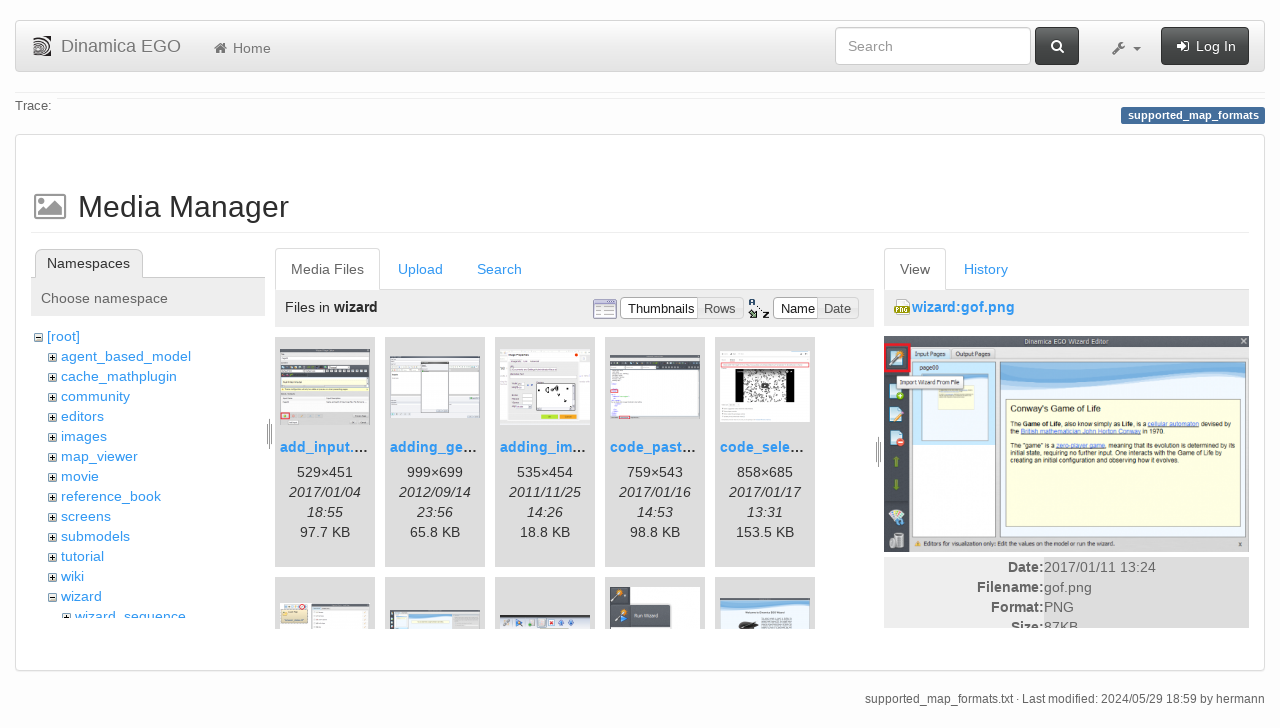

--- FILE ---
content_type: text/html; charset=utf-8
request_url: https://www.csr.ufmg.br/dinamica/dokuwiki/doku.php?id=supported_map_formats&image=wizard%3Agof.png&ns=wizard&tab_details=view&do=media&tab_files=files
body_size: 12915
content:
<!DOCTYPE html>
<html xmlns="http://www.w3.org/1999/xhtml" xml:lang="en"
  lang="en" dir="ltr" class="no-js">
<head>
  <meta charset="UTF-8" />
  <meta http-equiv="X-UA-Compatible" content="IE=edge" />
  <title>supported_map_formats [Dinamica EGO]</title>
  <script>(function(H){H.className=H.className.replace(/\bno-js\b/,'js')})(document.documentElement)</script>
  <meta name="viewport" content="width=device-width,initial-scale=1" />
  <link rel="shortcut icon" href="/dinamica/dokuwiki/lib/tpl/bootstrap3/images/favicon.ico" />
<link rel="apple-touch-icon" href="/dinamica/dokuwiki/lib/tpl/bootstrap3/images/apple-touch-icon.png" />
      <link type="text/css" rel="stylesheet" href="/dinamica/dokuwiki/lib/tpl/bootstrap3/assets/bootstrap/css/bootstrap.min.css" />
    <link type="text/css" rel="stylesheet" href="/dinamica/dokuwiki/lib/tpl/bootstrap3/assets/font-awesome/css/font-awesome.min.css" />
  <script type="text/javascript">/*<![CDATA[*/
    var TPL_CONFIG = {"tableFullWidth":1};
  /*!]]>*/</script>
  <meta name="generator" content="DokuWiki"/>
<meta name="robots" content="noindex,nofollow"/>
<link rel="search" type="application/opensearchdescription+xml" href="/dinamica/dokuwiki/lib/exe/opensearch.php" title="Dinamica EGO"/>
<link rel="start" href="/dinamica/dokuwiki/"/>
<link rel="contents" href="/dinamica/dokuwiki/doku.php?id=supported_map_formats&amp;do=index" title="Sitemap"/>
<link rel="alternate" type="application/rss+xml" title="Recent Changes" href="/dinamica/dokuwiki/feed.php"/>
<link rel="alternate" type="application/rss+xml" title="Current namespace" href="/dinamica/dokuwiki/feed.php?mode=list&amp;ns="/>
<link rel="alternate" type="text/html" title="Plain HTML" href="/dinamica/dokuwiki/doku.php?do=export_xhtml&amp;id=supported_map_formats"/>
<link rel="alternate" type="text/plain" title="Wiki Markup" href="/dinamica/dokuwiki/doku.php?do=export_raw&amp;id=supported_map_formats"/>
<link rel="stylesheet" type="text/css" href="/dinamica/dokuwiki/lib/exe/css.php?t=bootstrap3&amp;tseed=3aaee8ac0576a207c79c412156c1e2a8"/>
<!--[if gte IE 9]><!-->
<script type="text/javascript">/*<![CDATA[*/var NS='';var JSINFO = {"id":"supported_map_formats","namespace":"","relation":{"imageflow":null},"plugin_imagemap_mldummy":"\/dinamica\/dokuwiki\/lib\/exe\/fetch.php?media=wiki:dokuwiki-128.png","plugin_folded":{"hide":"hide","reveal":"reveal"},"ga":{"trackingId":"UA-67512405-1","anonymizeIp":true,"action":"media","trackOutboundLinks":false,"options":[],"pageview":"\/dinamica\/dokuwiki\/supported_map_formats?image=wizard%3Agof.png&ns=wizard&tab_details=view&tab_files=files"},"move_renameokay":false};
/*!]]>*/</script>
<script type="text/javascript" charset="utf-8" src="/dinamica/dokuwiki/lib/exe/jquery.php?tseed=23f888679b4f1dc26eef34902aca964f"></script>
<script type="text/javascript" charset="utf-8" src="/dinamica/dokuwiki/lib/exe/js.php?t=bootstrap3&amp;tseed=3aaee8ac0576a207c79c412156c1e2a8"></script>
<!--<![endif]-->
  <script type="text/javascript" src="/dinamica/dokuwiki/lib/tpl/bootstrap3/assets/bootstrap/js/bootstrap.min.js"></script>
  <style type="text/css">
    body { padding-top: 20px; }
    .toc-affix { z-index:1024; top:10px; right:10px; }
  </style>
  <!-- HTML5 shim and Respond.js for IE8 support of HTML5 elements and media queries -->
  <!-- WARNING: Respond.js doesn't work if you view the page via file:// -->
  <!--[if lt IE 9]>
  <script type="text/javascript" src="https://oss.maxcdn.com/html5shiv/3.7.2/html5shiv.min.js"></script>
  <script type="text/javascript" src="https://oss.maxcdn.com/respond/1.4.2/respond.min.js"></script>
  <![endif]-->
</head>
<body class="default page-on-panel">
  <!--[if IE 8 ]><div id="IE8"><![endif]-->
  <div id="dokuwiki__site" class="container-fluid">
    <div id="dokuwiki__top" class="site dokuwiki mode_media tpl_bootstrap3    ">

      
      <!-- header -->
      <div id="dokuwiki__header">
        <nav class="navbar  navbar-default" role="navigation">

  <div class="container-fluid">

    <div class="navbar-header">

      <button class="navbar-toggle" type="button" data-toggle="collapse" data-target=".navbar-collapse">
        <span class="icon-bar"></span>
        <span class="icon-bar"></span>
        <span class="icon-bar"></span>
      </button>

      <a href="/dinamica/dokuwiki/doku.php?id=start"  accesskey="h" title="[H]" class="navbar-brand"><img src="/dinamica/dokuwiki/lib/tpl/bootstrap3/images/logo.png" alt="Dinamica EGO" class="pull-left" id="dw__logo" width="20" height="20" /> <span id="dw__title" >Dinamica EGO</span></a>
    </div>

    <div class="collapse navbar-collapse">

      <ul class="nav navbar-nav" id="dw__navbar">
        <li>
  <a href="/dinamica/dokuwiki/doku.php?id=start" ><i class="fa fa-fw fa-home"></i> Home</a></li>
      </ul>

      <div class="navbar-right">

                  <form action="/dinamica/dokuwiki/doku.php?id=start" accept-charset="utf-8" class="navbar-form navbar-left search" id="dw__search" method="get" role="search"><div class="no"><div class="form-group"><input type="hidden" name="do" value="search" /><input id="qsearch__in" type="search" placeholder="Search" accesskey="f" name="id" class="edit form-control" title="[F]" /></div> <button type="submit" class="btn btn-default" title="Search"><i class="fa fa-fw fa-search"></i><span class="hidden-lg hidden-md hidden-sm"> Search</span></button><div id="qsearch__out" class="panel panel-default ajax_qsearch JSpopup"></div></div></form>        
        
<ul class="nav navbar-nav" id="dw__tools">


  <li class="dropdown">

    <a href="#" class="dropdown-toggle" data-toggle="dropdown" title="">
      <i class="fa fa-fw fa-wrench"></i> <span class="hidden-lg hidden-md hidden-sm">Tools</span> <span class="caret"></span>
    </a>

    <ul class="dropdown-menu tools" role="menu">
    
      <li class="dropdown-header">
        <i class="fa fa-fw fa-user"></i> User Tools      </li>
      
            <li class="divider" role="separator"></li>
      
    
      <li class="dropdown-header">
        <i class="fa fa-fw fa-wrench"></i> Site Tools      </li>
      <li class="active"><a href="/dinamica/dokuwiki/doku.php?id=supported_map_formats&amp;do=media&amp;ns="  class="action media" rel="nofollow" title="Media Manager"><i class="fa fa-fw fa-picture-o"></i> Media Manager</a></li><li><a href="/dinamica/dokuwiki/doku.php?id=supported_map_formats&amp;do=index"  class="action index" accesskey="x" rel="nofollow" title="Sitemap [X]"><i class="fa fa-fw fa-sitemap"></i> Sitemap</a></li>
            <li class="divider" role="separator"></li>
      
    
      <li class="dropdown-header">
        <i class="fa fa-fw fa-file"></i> Page Tools      </li>
      <li><a href="/dinamica/dokuwiki/doku.php?id=supported_map_formats&amp;do="  class="action show" accesskey="v" rel="nofollow" title="Show page [V]"><i class="fa fa-fw fa-pencil-square-o"></i> Show page</a></li><li><a href="/dinamica/dokuwiki/doku.php?id=supported_map_formats&amp;do=revisions"  class="action revs" accesskey="o" rel="nofollow" title="Old revisions [O]"><i class="fa fa-fw fa-clock-o"></i> Old revisions</a></li><li><a href="/dinamica/dokuwiki/doku.php?id=supported_map_formats&amp;do=backlink"  class="action backlink" rel="nofollow" title="Backlinks"><i class="fa fa-fw fa-link"></i> Backlinks</a></li><li><a href="javascript:void(0);" class="fold_unfold_all" onclick="fold_unfold_all();" rel="nofollow" title="Fold/unfold all"><span>Fold/unfold all</span></a></li><li class="plugin_move_page"><a href=""><span>Rename Page</span></a></li><li><a href="/dinamica/dokuwiki/doku.php?id=supported_map_formats&amp;do=export_odt"  class="action export_odt" rel="nofollow" title="ODT export"><span>ODT export</span></a></li><li><a href="#dokuwiki__top"  class="action top" accesskey="t" rel="nofollow" title="Back to top [T]"><i class="fa fa-fw fa-chevron-up"></i> Back to top</a></li>
      
        </ul>
  </li>


</ul>


        <ul class="nav navbar-nav">

          
                    <li>
            <span class="dw__actions">
              <a href="/dinamica/dokuwiki/doku.php?id=supported_map_formats&amp;do=login&amp;sectok="  class="action login" rel="nofollow" title="Log In"><i class="fa fa-fw fa-sign-in"></i> Log In</a>            </span>
          </li>
          
        </ul>

        
      </div>

    </div>
  </div>
</nav>

      </div>
      <!-- /header -->

            
            <div id="dw__breadcrumbs">
        <hr/>
                        <div class="dw__breadcrumbs hidden-print">
          <span class="bchead">Trace:</span>        </div>
                <hr/>
      </div>
      
      <p class="pageId text-right">
        <span class="label label-primary">supported_map_formats</span>
      </p>

      <div id="dw__msgarea">
              </div>

      <main class="main row" role="main">

        
        <!-- ********** CONTENT ********** -->
        <article id="dokuwiki__content" class="container-fluid" >

          <div class="panel panel-default" > 
            <div class="page group panel-body">

                                          
              <div class="toc-affix pull-right hidden-print" data-spy="affix" data-offset-top="150">
                              </div>

              <!-- wikipage start -->
              <div id="mediamanager__page">
<h1>Media Manager</h1>
<div class="panel namespaces">
<h2>Namespaces</h2>
<div class="panelHeader">Choose namespace</div>
<div class="panelContent" id="media__tree">

<ul class="idx">
<li class="media level0 open"><img src="/dinamica/dokuwiki/lib/images/minus.gif" alt="−" /><div class="li"><a href="/dinamica/dokuwiki/doku.php?id=supported_map_formats&amp;ns=&amp;tab_files=files&amp;do=media&amp;tab_details=view&amp;image=wizard%3Agof.png" class="idx_dir">[root]</a></div>
<ul class="idx">
<li class="media level1 closed"><img src="/dinamica/dokuwiki/lib/images/plus.gif" alt="+" /><div class="li"><a href="/dinamica/dokuwiki/doku.php?id=supported_map_formats&amp;ns=agent_based_model&amp;tab_files=files&amp;do=media&amp;tab_details=view&amp;image=wizard%3Agof.png" class="idx_dir">agent_based_model</a></div></li>
<li class="media level1 closed"><img src="/dinamica/dokuwiki/lib/images/plus.gif" alt="+" /><div class="li"><a href="/dinamica/dokuwiki/doku.php?id=supported_map_formats&amp;ns=cache_mathplugin&amp;tab_files=files&amp;do=media&amp;tab_details=view&amp;image=wizard%3Agof.png" class="idx_dir">cache_mathplugin</a></div></li>
<li class="media level1 closed"><img src="/dinamica/dokuwiki/lib/images/plus.gif" alt="+" /><div class="li"><a href="/dinamica/dokuwiki/doku.php?id=supported_map_formats&amp;ns=community&amp;tab_files=files&amp;do=media&amp;tab_details=view&amp;image=wizard%3Agof.png" class="idx_dir">community</a></div></li>
<li class="media level1 closed"><img src="/dinamica/dokuwiki/lib/images/plus.gif" alt="+" /><div class="li"><a href="/dinamica/dokuwiki/doku.php?id=supported_map_formats&amp;ns=editors&amp;tab_files=files&amp;do=media&amp;tab_details=view&amp;image=wizard%3Agof.png" class="idx_dir">editors</a></div></li>
<li class="media level1 closed"><img src="/dinamica/dokuwiki/lib/images/plus.gif" alt="+" /><div class="li"><a href="/dinamica/dokuwiki/doku.php?id=supported_map_formats&amp;ns=images&amp;tab_files=files&amp;do=media&amp;tab_details=view&amp;image=wizard%3Agof.png" class="idx_dir">images</a></div></li>
<li class="media level1 closed"><img src="/dinamica/dokuwiki/lib/images/plus.gif" alt="+" /><div class="li"><a href="/dinamica/dokuwiki/doku.php?id=supported_map_formats&amp;ns=map_viewer&amp;tab_files=files&amp;do=media&amp;tab_details=view&amp;image=wizard%3Agof.png" class="idx_dir">map_viewer</a></div></li>
<li class="media level1 closed"><img src="/dinamica/dokuwiki/lib/images/plus.gif" alt="+" /><div class="li"><a href="/dinamica/dokuwiki/doku.php?id=supported_map_formats&amp;ns=movie&amp;tab_files=files&amp;do=media&amp;tab_details=view&amp;image=wizard%3Agof.png" class="idx_dir">movie</a></div></li>
<li class="media level1 closed"><img src="/dinamica/dokuwiki/lib/images/plus.gif" alt="+" /><div class="li"><a href="/dinamica/dokuwiki/doku.php?id=supported_map_formats&amp;ns=reference_book&amp;tab_files=files&amp;do=media&amp;tab_details=view&amp;image=wizard%3Agof.png" class="idx_dir">reference_book</a></div></li>
<li class="media level1 closed"><img src="/dinamica/dokuwiki/lib/images/plus.gif" alt="+" /><div class="li"><a href="/dinamica/dokuwiki/doku.php?id=supported_map_formats&amp;ns=screens&amp;tab_files=files&amp;do=media&amp;tab_details=view&amp;image=wizard%3Agof.png" class="idx_dir">screens</a></div></li>
<li class="media level1 closed"><img src="/dinamica/dokuwiki/lib/images/plus.gif" alt="+" /><div class="li"><a href="/dinamica/dokuwiki/doku.php?id=supported_map_formats&amp;ns=submodels&amp;tab_files=files&amp;do=media&amp;tab_details=view&amp;image=wizard%3Agof.png" class="idx_dir">submodels</a></div></li>
<li class="media level1 closed"><img src="/dinamica/dokuwiki/lib/images/plus.gif" alt="+" /><div class="li"><a href="/dinamica/dokuwiki/doku.php?id=supported_map_formats&amp;ns=tutorial&amp;tab_files=files&amp;do=media&amp;tab_details=view&amp;image=wizard%3Agof.png" class="idx_dir">tutorial</a></div></li>
<li class="media level1 closed"><img src="/dinamica/dokuwiki/lib/images/plus.gif" alt="+" /><div class="li"><a href="/dinamica/dokuwiki/doku.php?id=supported_map_formats&amp;ns=wiki&amp;tab_files=files&amp;do=media&amp;tab_details=view&amp;image=wizard%3Agof.png" class="idx_dir">wiki</a></div></li>
<li class="media level1 open"><img src="/dinamica/dokuwiki/lib/images/minus.gif" alt="−" /><div class="li"><a href="/dinamica/dokuwiki/doku.php?id=supported_map_formats&amp;ns=wizard&amp;tab_files=files&amp;do=media&amp;tab_details=view&amp;image=wizard%3Agof.png" class="idx_dir">wizard</a></div>
<ul class="idx">
<li class="media level2 closed"><img src="/dinamica/dokuwiki/lib/images/plus.gif" alt="+" /><div class="li"><a href="/dinamica/dokuwiki/doku.php?id=supported_map_formats&amp;ns=wizard%3Awizard_sequence&amp;tab_files=files&amp;do=media&amp;tab_details=view&amp;image=wizard%3Agof.png" class="idx_dir">wizard_sequence</a></div></li>
</ul></li>
</ul></li>
</ul>
</div>
</div>
<div class="panel filelist">
<h2 class="a11y">Media Files</h2>
<ul class="tabs">
<li><strong>Media Files</strong></li>
<li><a href="/dinamica/dokuwiki/doku.php?id=supported_map_formats&amp;tab_files=upload&amp;do=media&amp;tab_details=view&amp;image=wizard%3Agof.png&amp;ns=wizard">Upload</a></li>
<li><a href="/dinamica/dokuwiki/doku.php?id=supported_map_formats&amp;tab_files=search&amp;do=media&amp;tab_details=view&amp;image=wizard%3Agof.png&amp;ns=wizard">Search</a></li>
</ul>
<div class="panelHeader">
<h3>Files in <strong>wizard</strong></h3>
<form class="options" method="get" action="/dinamica/dokuwiki/doku.php?id=supported_map_formats" accept-charset="utf-8"><div class="no">
<input type="hidden" name="do" value="media" /><input type="hidden" name="tab_files" value="files" /><input type="hidden" name="tab_details" value="view" /><input type="hidden" name="image" value="wizard:gof.png" /><input type="hidden" name="ns" value="wizard" /><ul>
<li class="listType"><label class="thumbs" for="listType__thumbs"><input type="radio" id="listType__thumbs" name="list_dwmedia" value="thumbs" checked="checked" /> <span>Thumbnails</span></label>
<label class="rows" for="listType__rows"><input type="radio" id="listType__rows" name="list_dwmedia" value="rows" /> <span>Rows</span></label>
</li>
<li class="sortBy"><label class="name" for="sortBy__name"><input type="radio" id="sortBy__name" name="sort_dwmedia" value="name" checked="checked" /> <span>Name</span></label>
<label class="date" for="sortBy__date"><input type="radio" id="sortBy__date" name="sort_dwmedia" value="date" /> <span>Date</span></label>
</li>
<li><button type="submit">Apply</button>
</li>
</ul>
</div></form>
</div>
<div class="panelContent">
<ul class="thumbs"><li><dl title="wizard:add_input.png">
<dt><a id="l_:wizard:add_input.png" class="image thumb" href="/dinamica/dokuwiki/doku.php?id=supported_map_formats&amp;image=wizard%3Aadd_input.png&amp;ns=wizard&amp;tab_details=view&amp;do=media&amp;tab_files=files"><img src="/dinamica/dokuwiki/lib/exe/fetch.php?w=90&amp;h=76&amp;t=1483556136&amp;tok=7863ce&amp;media=wizard:add_input.png" alt="wizard:add_input.png" /></a></dt>
<dd class="name"><a href="/dinamica/dokuwiki/doku.php?id=supported_map_formats&amp;image=wizard%3Aadd_input.png&amp;ns=wizard&amp;tab_details=view&amp;do=media&amp;tab_files=files" id="h_:wizard:add_input.png">add_input.png</a></dd>
<dd class="size">529&#215;451</dd>
<dd class="date">2017/01/04 18:55</dd>
<dd class="filesize">97.7 KB</dd>
</dl></li>
<li><dl title="wizard:adding_generations.png">
<dt><a id="l_:wizard:adding_generations.png" class="image thumb" href="/dinamica/dokuwiki/doku.php?id=supported_map_formats&amp;image=wizard%3Aadding_generations.png&amp;ns=wizard&amp;tab_details=view&amp;do=media&amp;tab_files=files"><img src="/dinamica/dokuwiki/lib/exe/fetch.php?w=90&amp;h=62&amp;t=1347666962&amp;tok=f91ee5&amp;media=wizard:adding_generations.png" alt="wizard:adding_generations.png" /></a></dt>
<dd class="name"><a href="/dinamica/dokuwiki/doku.php?id=supported_map_formats&amp;image=wizard%3Aadding_generations.png&amp;ns=wizard&amp;tab_details=view&amp;do=media&amp;tab_files=files" id="h_:wizard:adding_generations.png">adding_generations.png</a></dd>
<dd class="size">999&#215;699</dd>
<dd class="date">2012/09/14 23:56</dd>
<dd class="filesize">65.8 KB</dd>
</dl></li>
<li><dl title="wizard:adding_image.png">
<dt><a id="l_:wizard:adding_image.png" class="image thumb" href="/dinamica/dokuwiki/doku.php?id=supported_map_formats&amp;image=wizard%3Aadding_image.png&amp;ns=wizard&amp;tab_details=view&amp;do=media&amp;tab_files=files"><img src="/dinamica/dokuwiki/lib/exe/fetch.php?w=90&amp;h=76&amp;t=1322231168&amp;tok=a5a940&amp;media=wizard:adding_image.png" alt="wizard:adding_image.png" /></a></dt>
<dd class="name"><a href="/dinamica/dokuwiki/doku.php?id=supported_map_formats&amp;image=wizard%3Aadding_image.png&amp;ns=wizard&amp;tab_details=view&amp;do=media&amp;tab_files=files" id="h_:wizard:adding_image.png">adding_image.png</a></dd>
<dd class="size">535&#215;454</dd>
<dd class="date">2011/11/25 14:26</dd>
<dd class="filesize">18.8 KB</dd>
</dl></li>
<li><dl title="wizard:code_pasted.png">
<dt><a id="l_:wizard:code_pasted.png" class="image thumb" href="/dinamica/dokuwiki/doku.php?id=supported_map_formats&amp;image=wizard%3Acode_pasted.png&amp;ns=wizard&amp;tab_details=view&amp;do=media&amp;tab_files=files"><img src="/dinamica/dokuwiki/lib/exe/fetch.php?w=90&amp;h=64&amp;t=1484578402&amp;tok=2e1051&amp;media=wizard:code_pasted.png" alt="wizard:code_pasted.png" /></a></dt>
<dd class="name"><a href="/dinamica/dokuwiki/doku.php?id=supported_map_formats&amp;image=wizard%3Acode_pasted.png&amp;ns=wizard&amp;tab_details=view&amp;do=media&amp;tab_files=files" id="h_:wizard:code_pasted.png">code_pasted.png</a></dd>
<dd class="size">759&#215;543</dd>
<dd class="date">2017/01/16 14:53</dd>
<dd class="filesize">98.8 KB</dd>
</dl></li>
<li><dl title="wizard:code_selection.png">
<dt><a id="l_:wizard:code_selection.png" class="image thumb" href="/dinamica/dokuwiki/doku.php?id=supported_map_formats&amp;image=wizard%3Acode_selection.png&amp;ns=wizard&amp;tab_details=view&amp;do=media&amp;tab_files=files"><img src="/dinamica/dokuwiki/lib/exe/fetch.php?w=90&amp;h=71&amp;t=1484659898&amp;tok=e81679&amp;media=wizard:code_selection.png" alt="wizard:code_selection.png" /></a></dt>
<dd class="name"><a href="/dinamica/dokuwiki/doku.php?id=supported_map_formats&amp;image=wizard%3Acode_selection.png&amp;ns=wizard&amp;tab_details=view&amp;do=media&amp;tab_files=files" id="h_:wizard:code_selection.png">code_selection.png</a></dd>
<dd class="size">858&#215;685</dd>
<dd class="date">2017/01/17 13:31</dd>
<dd class="filesize">153.5 KB</dd>
</dl></li>
<li><dl title="wizard:create_page.png">
<dt><a id="l_:wizard:create_page.png" class="image thumb" href="/dinamica/dokuwiki/doku.php?id=supported_map_formats&amp;image=wizard%3Acreate_page.png&amp;ns=wizard&amp;tab_details=view&amp;do=media&amp;tab_files=files"><img src="/dinamica/dokuwiki/lib/exe/fetch.php?w=90&amp;h=47&amp;t=1481911254&amp;tok=f90d79&amp;media=wizard:create_page.png" alt="wizard:create_page.png" /></a></dt>
<dd class="name"><a href="/dinamica/dokuwiki/doku.php?id=supported_map_formats&amp;image=wizard%3Acreate_page.png&amp;ns=wizard&amp;tab_details=view&amp;do=media&amp;tab_files=files" id="h_:wizard:create_page.png">create_page.png</a></dd>
<dd class="size">591&#215;313</dd>
<dd class="date">2016/12/16 18:00</dd>
<dd class="filesize">44.2 KB</dd>
</dl></li>
<li><dl title="wizard:create_page2.png">
<dt><a id="l_:wizard:create_page2.png" class="image thumb" href="/dinamica/dokuwiki/doku.php?id=supported_map_formats&amp;image=wizard%3Acreate_page2.png&amp;ns=wizard&amp;tab_details=view&amp;do=media&amp;tab_files=files"><img src="/dinamica/dokuwiki/lib/exe/fetch.php?w=90&amp;h=34&amp;t=1483539391&amp;tok=81588a&amp;media=wizard:create_page2.png" alt="wizard:create_page2.png" /></a></dt>
<dd class="name"><a href="/dinamica/dokuwiki/doku.php?id=supported_map_formats&amp;image=wizard%3Acreate_page2.png&amp;ns=wizard&amp;tab_details=view&amp;do=media&amp;tab_files=files" id="h_:wizard:create_page2.png">create_page2.png</a></dd>
<dd class="size">1073&#215;409</dd>
<dd class="date">2017/01/04 14:16</dd>
<dd class="filesize">93.8 KB</dd>
</dl></li>
<li><dl title="wizard:edit_page_icon.png">
<dt><a id="l_:wizard:edit_page_icon.png" class="image thumb" href="/dinamica/dokuwiki/doku.php?id=supported_map_formats&amp;image=wizard%3Aedit_page_icon.png&amp;ns=wizard&amp;tab_details=view&amp;do=media&amp;tab_files=files"><img src="/dinamica/dokuwiki/lib/exe/fetch.php?w=90&amp;h=23&amp;t=1322077334&amp;tok=10897e&amp;media=wizard:edit_page_icon.png" alt="wizard:edit_page_icon.png" /></a></dt>
<dd class="name"><a href="/dinamica/dokuwiki/doku.php?id=supported_map_formats&amp;image=wizard%3Aedit_page_icon.png&amp;ns=wizard&amp;tab_details=view&amp;do=media&amp;tab_files=files" id="h_:wizard:edit_page_icon.png">edit_page_icon.png</a></dd>
<dd class="size">278&#215;72</dd>
<dd class="date">2011/11/23 19:42</dd>
<dd class="filesize">9.1 KB</dd>
</dl></li>
<li><dl title="wizard:edit_wizard.png">
<dt><a id="l_:wizard:edit_wizard.png" class="image thumb" href="/dinamica/dokuwiki/doku.php?id=supported_map_formats&amp;image=wizard%3Aedit_wizard.png&amp;ns=wizard&amp;tab_details=view&amp;do=media&amp;tab_files=files"><img src="/dinamica/dokuwiki/lib/exe/fetch.php?w=90&amp;h=79&amp;t=1483971994&amp;tok=175ee9&amp;media=wizard:edit_wizard.png" alt="wizard:edit_wizard.png" /></a></dt>
<dd class="name"><a href="/dinamica/dokuwiki/doku.php?id=supported_map_formats&amp;image=wizard%3Aedit_wizard.png&amp;ns=wizard&amp;tab_details=view&amp;do=media&amp;tab_files=files" id="h_:wizard:edit_wizard.png">edit_wizard.png</a></dd>
<dd class="size">211&#215;187</dd>
<dd class="date">2017/01/09 14:26</dd>
<dd class="filesize">25.2 KB</dd>
</dl></li>
<li><dl title="wizard:editor1.png">
<dt><a id="l_:wizard:editor1.png" class="image thumb" href="/dinamica/dokuwiki/doku.php?id=supported_map_formats&amp;image=wizard%3Aeditor1.png&amp;ns=wizard&amp;tab_details=view&amp;do=media&amp;tab_files=files"><img src="/dinamica/dokuwiki/lib/exe/fetch.php?w=90&amp;h=58&amp;t=1483453699&amp;tok=b99218&amp;media=wizard:editor1.png" alt="wizard:editor1.png" /></a></dt>
<dd class="name"><a href="/dinamica/dokuwiki/doku.php?id=supported_map_formats&amp;image=wizard%3Aeditor1.png&amp;ns=wizard&amp;tab_details=view&amp;do=media&amp;tab_files=files" id="h_:wizard:editor1.png">editor1.png</a></dd>
<dd class="size">999&#215;648</dd>
<dd class="date">2017/01/03 14:28</dd>
<dd class="filesize">122.1 KB</dd>
</dl></li>
<li><dl title="wizard:editor2.png">
<dt><a id="l_:wizard:editor2.png" class="image thumb" href="/dinamica/dokuwiki/doku.php?id=supported_map_formats&amp;image=wizard%3Aeditor2.png&amp;ns=wizard&amp;tab_details=view&amp;do=media&amp;tab_files=files"><img src="/dinamica/dokuwiki/lib/exe/fetch.php?w=90&amp;h=53&amp;t=1483538456&amp;tok=6e7b9d&amp;media=wizard:editor2.png" alt="wizard:editor2.png" /></a></dt>
<dd class="name"><a href="/dinamica/dokuwiki/doku.php?id=supported_map_formats&amp;image=wizard%3Aeditor2.png&amp;ns=wizard&amp;tab_details=view&amp;do=media&amp;tab_files=files" id="h_:wizard:editor2.png">editor2.png</a></dd>
<dd class="size">1215&#215;721</dd>
<dd class="date">2017/01/04 14:00</dd>
<dd class="filesize">199.4 KB</dd>
</dl></li>
<li><dl title="wizard:editor3.png">
<dt><a id="l_:wizard:editor3.png" class="image thumb" href="/dinamica/dokuwiki/doku.php?id=supported_map_formats&amp;image=wizard%3Aeditor3.png&amp;ns=wizard&amp;tab_details=view&amp;do=media&amp;tab_files=files"><img src="/dinamica/dokuwiki/lib/exe/fetch.php?w=90&amp;h=31&amp;t=1483540673&amp;tok=ef8b51&amp;media=wizard:editor3.png" alt="wizard:editor3.png" /></a></dt>
<dd class="name"><a href="/dinamica/dokuwiki/doku.php?id=supported_map_formats&amp;image=wizard%3Aeditor3.png&amp;ns=wizard&amp;tab_details=view&amp;do=media&amp;tab_files=files" id="h_:wizard:editor3.png">editor3.png</a></dd>
<dd class="size">997&#215;353</dd>
<dd class="date">2017/01/04 14:37</dd>
<dd class="filesize">72.6 KB</dd>
</dl></li>
<li><dl title="wizard:editor_interface.png">
<dt><a id="l_:wizard:editor_interface.png" class="image thumb" href="/dinamica/dokuwiki/doku.php?id=supported_map_formats&amp;image=wizard%3Aeditor_interface.png&amp;ns=wizard&amp;tab_details=view&amp;do=media&amp;tab_files=files"><img src="/dinamica/dokuwiki/lib/exe/fetch.php?w=67&amp;h=90&amp;t=1481899251&amp;tok=0162fa&amp;media=wizard:editor_interface.png" alt="wizard:editor_interface.png" /></a></dt>
<dd class="name"><a href="/dinamica/dokuwiki/doku.php?id=supported_map_formats&amp;image=wizard%3Aeditor_interface.png&amp;ns=wizard&amp;tab_details=view&amp;do=media&amp;tab_files=files" id="h_:wizard:editor_interface.png">editor_interface.png</a></dd>
<dd class="size">148&#215;196</dd>
<dd class="date">2016/12/16 14:40</dd>
<dd class="filesize">27.1 KB</dd>
</dl></li>
<li><dl title="wizard:editor_menu.png">
<dt><a id="l_:wizard:editor_menu.png" class="image thumb" href="/dinamica/dokuwiki/doku.php?id=supported_map_formats&amp;image=wizard%3Aeditor_menu.png&amp;ns=wizard&amp;tab_details=view&amp;do=media&amp;tab_files=files"><img src="/dinamica/dokuwiki/lib/exe/fetch.php?w=90&amp;h=66&amp;t=1481898081&amp;tok=92bc31&amp;media=wizard:editor_menu.png" alt="wizard:editor_menu.png" /></a></dt>
<dd class="name"><a href="/dinamica/dokuwiki/doku.php?id=supported_map_formats&amp;image=wizard%3Aeditor_menu.png&amp;ns=wizard&amp;tab_details=view&amp;do=media&amp;tab_files=files" id="h_:wizard:editor_menu.png">editor_menu.png</a></dd>
<dd class="size">390&#215;288</dd>
<dd class="date">2016/12/16 14:21</dd>
<dd class="filesize">94.7 KB</dd>
</dl></li>
<li><dl title="wizard:editor_toolbar.png">
<dt><a id="l_:wizard:editor_toolbar.png" class="image thumb" href="/dinamica/dokuwiki/doku.php?id=supported_map_formats&amp;image=wizard%3Aeditor_toolbar.png&amp;ns=wizard&amp;tab_details=view&amp;do=media&amp;tab_files=files"><img src="/dinamica/dokuwiki/lib/exe/fetch.php?w=90&amp;h=20&amp;t=1321982722&amp;tok=0f75d5&amp;media=wizard:editor_toolbar.png" alt="wizard:editor_toolbar.png" /></a></dt>
<dd class="name"><a href="/dinamica/dokuwiki/doku.php?id=supported_map_formats&amp;image=wizard%3Aeditor_toolbar.png&amp;ns=wizard&amp;tab_details=view&amp;do=media&amp;tab_files=files" id="h_:wizard:editor_toolbar.png">editor_toolbar.png</a></dd>
<dd class="size">220&#215;51</dd>
<dd class="date">2011/11/22 17:25</dd>
<dd class="filesize">7.5 KB</dd>
</dl></li>
<li><dl title="wizard:embed_button.png">
<dt><a id="l_:wizard:embed_button.png" class="image thumb" href="/dinamica/dokuwiki/doku.php?id=supported_map_formats&amp;image=wizard%3Aembed_button.png&amp;ns=wizard&amp;tab_details=view&amp;do=media&amp;tab_files=files"><img src="/dinamica/dokuwiki/lib/exe/fetch.php?w=66&amp;h=39&amp;t=1322244148&amp;tok=032b93&amp;media=wizard:embed_button.png" alt="wizard:embed_button.png" /></a></dt>
<dd class="name"><a href="/dinamica/dokuwiki/doku.php?id=supported_map_formats&amp;image=wizard%3Aembed_button.png&amp;ns=wizard&amp;tab_details=view&amp;do=media&amp;tab_files=files" id="h_:wizard:embed_button.png">embed_button.png</a></dd>
<dd class="size">66&#215;39</dd>
<dd class="date">2011/11/25 18:02</dd>
<dd class="filesize">1.1 KB</dd>
</dl></li>
<li><dl title="wizard:exp.png">
<dt><a id="l_:wizard:exp.png" class="image thumb" href="/dinamica/dokuwiki/doku.php?id=supported_map_formats&amp;image=wizard%3Aexp.png&amp;ns=wizard&amp;tab_details=view&amp;do=media&amp;tab_files=files"><img src="/dinamica/dokuwiki/lib/exe/fetch.php?w=67&amp;h=90&amp;t=1484234433&amp;tok=4c5d0b&amp;media=wizard:exp.png" alt="wizard:exp.png" /></a></dt>
<dd class="name"><a href="/dinamica/dokuwiki/doku.php?id=supported_map_formats&amp;image=wizard%3Aexp.png&amp;ns=wizard&amp;tab_details=view&amp;do=media&amp;tab_files=files" id="h_:wizard:exp.png">exp.png</a></dd>
<dd class="size">377&#215;506</dd>
<dd class="date">2017/01/12 15:20</dd>
<dd class="filesize">81.9 KB</dd>
</dl></li>
<li><dl title="wizard:expression.png">
<dt><a id="l_:wizard:expression.png" class="image thumb" href="/dinamica/dokuwiki/doku.php?id=supported_map_formats&amp;image=wizard%3Aexpression.png&amp;ns=wizard&amp;tab_details=view&amp;do=media&amp;tab_files=files"><img src="/dinamica/dokuwiki/lib/exe/fetch.php?w=67&amp;h=90&amp;t=1481897480&amp;tok=9d366b&amp;media=wizard:expression.png" alt="wizard:expression.png" /></a></dt>
<dd class="name"><a href="/dinamica/dokuwiki/doku.php?id=supported_map_formats&amp;image=wizard%3Aexpression.png&amp;ns=wizard&amp;tab_details=view&amp;do=media&amp;tab_files=files" id="h_:wizard:expression.png">expression.png</a></dd>
<dd class="size">381&#215;511</dd>
<dd class="date">2016/12/16 14:11</dd>
<dd class="filesize">79.4 KB</dd>
</dl></li>
<li><dl title="wizard:functor_selector.png">
<dt><a id="l_:wizard:functor_selector.png" class="image thumb" href="/dinamica/dokuwiki/doku.php?id=supported_map_formats&amp;image=wizard%3Afunctor_selector.png&amp;ns=wizard&amp;tab_details=view&amp;do=media&amp;tab_files=files"><img src="/dinamica/dokuwiki/lib/exe/fetch.php?w=89&amp;h=55&amp;t=1483558077&amp;tok=7605dc&amp;media=wizard:functor_selector.png" alt="wizard:functor_selector.png" /></a></dt>
<dd class="name"><a href="/dinamica/dokuwiki/doku.php?id=supported_map_formats&amp;image=wizard%3Afunctor_selector.png&amp;ns=wizard&amp;tab_details=view&amp;do=media&amp;tab_files=files" id="h_:wizard:functor_selector.png">functor_selector.png</a></dd>
<dd class="size">649&#215;400</dd>
<dd class="date">2017/01/04 19:27</dd>
<dd class="filesize">41.5 KB</dd>
</dl></li>
<li><dl title="wizard:functor_selector_third_page.png">
<dt><a id="l_:wizard:functor_selector_third_page.png" class="image thumb" href="/dinamica/dokuwiki/doku.php?id=supported_map_formats&amp;image=wizard%3Afunctor_selector_third_page.png&amp;ns=wizard&amp;tab_details=view&amp;do=media&amp;tab_files=files"><img src="/dinamica/dokuwiki/lib/exe/fetch.php?w=50&amp;h=90&amp;t=1347654624&amp;tok=9f33c9&amp;media=wizard:functor_selector_third_page.png" alt="wizard:functor_selector_third_page.png" /></a></dt>
<dd class="name"><a href="/dinamica/dokuwiki/doku.php?id=supported_map_formats&amp;image=wizard%3Afunctor_selector_third_page.png&amp;ns=wizard&amp;tab_details=view&amp;do=media&amp;tab_files=files" id="h_:wizard:functor_selector_third_page.png">functor_selector_third_page.png</a></dd>
<dd class="size">289&#215;513</dd>
<dd class="date">2012/09/14 20:30</dd>
<dd class="filesize">15.8 KB</dd>
</dl></li>
<li><dl title="wizard:gof.png">
<dt><a id="l_:wizard:gof.png" class="image thumb" href="/dinamica/dokuwiki/doku.php?id=supported_map_formats&amp;image=wizard%3Agof.png&amp;ns=wizard&amp;tab_details=view&amp;do=media&amp;tab_files=files"><img src="/dinamica/dokuwiki/lib/exe/fetch.php?w=90&amp;h=53&amp;t=1484141055&amp;tok=26e9c7&amp;media=wizard:gof.png" alt="wizard:gof.png" /></a></dt>
<dd class="name"><a href="/dinamica/dokuwiki/doku.php?id=supported_map_formats&amp;image=wizard%3Agof.png&amp;ns=wizard&amp;tab_details=view&amp;do=media&amp;tab_files=files" id="h_:wizard:gof.png">gof.png</a></dd>
<dd class="size">699&#215;413</dd>
<dd class="date">2017/01/11 13:24</dd>
<dd class="filesize">87.4 KB</dd>
</dl></li>
<li><dl title="wizard:gof_directories.png">
<dt><a id="l_:wizard:gof_directories.png" class="image thumb" href="/dinamica/dokuwiki/doku.php?id=supported_map_formats&amp;image=wizard%3Agof_directories.png&amp;ns=wizard&amp;tab_details=view&amp;do=media&amp;tab_files=files"><img src="/dinamica/dokuwiki/lib/exe/fetch.php?w=90&amp;h=34&amp;t=1322160000&amp;tok=3a941b&amp;media=wizard:gof_directories.png" alt="wizard:gof_directories.png" /></a></dt>
<dd class="name"><a href="/dinamica/dokuwiki/doku.php?id=supported_map_formats&amp;image=wizard%3Agof_directories.png&amp;ns=wizard&amp;tab_details=view&amp;do=media&amp;tab_files=files" id="h_:wizard:gof_directories.png">gof_directories.png</a></dd>
<dd class="size">712&#215;271</dd>
<dd class="date">2011/11/24 18:40</dd>
<dd class="filesize">43.7 KB</dd>
</dl></li>
<li><dl title="wizard:gof_export2.png">
<dt><a id="l_:wizard:gof_export2.png" class="image thumb" href="/dinamica/dokuwiki/doku.php?id=supported_map_formats&amp;image=wizard%3Agof_export2.png&amp;ns=wizard&amp;tab_details=view&amp;do=media&amp;tab_files=files"><img src="/dinamica/dokuwiki/lib/exe/fetch.php?w=90&amp;h=62&amp;t=1347666860&amp;tok=6ddb2e&amp;media=wizard:gof_export2.png" alt="wizard:gof_export2.png" /></a></dt>
<dd class="name"><a href="/dinamica/dokuwiki/doku.php?id=supported_map_formats&amp;image=wizard%3Agof_export2.png&amp;ns=wizard&amp;tab_details=view&amp;do=media&amp;tab_files=files" id="h_:wizard:gof_export2.png">gof_export2.png</a></dd>
<dd class="size">998&#215;695</dd>
<dd class="date">2012/09/14 23:54</dd>
<dd class="filesize">70.4 KB</dd>
</dl></li>
<li><dl title="wizard:gof_model.png">
<dt><a id="l_:wizard:gof_model.png" class="image thumb" href="/dinamica/dokuwiki/doku.php?id=supported_map_formats&amp;image=wizard%3Agof_model.png&amp;ns=wizard&amp;tab_details=view&amp;do=media&amp;tab_files=files"><img src="/dinamica/dokuwiki/lib/exe/fetch.php?w=90&amp;h=26&amp;t=1481900130&amp;tok=b14188&amp;media=wizard:gof_model.png" alt="wizard:gof_model.png" /></a></dt>
<dd class="name"><a href="/dinamica/dokuwiki/doku.php?id=supported_map_formats&amp;image=wizard%3Agof_model.png&amp;ns=wizard&amp;tab_details=view&amp;do=media&amp;tab_files=files" id="h_:wizard:gof_model.png">gof_model.png</a></dd>
<dd class="size">869&#215;259</dd>
<dd class="date">2016/12/16 14:55</dd>
<dd class="filesize">47.6 KB</dd>
</dl></li>
<li><dl title="wizard:gof_page1.png">
<dt><a id="l_:wizard:gof_page1.png" class="image thumb" href="/dinamica/dokuwiki/doku.php?id=supported_map_formats&amp;image=wizard%3Agof_page1.png&amp;ns=wizard&amp;tab_details=view&amp;do=media&amp;tab_files=files"><img src="/dinamica/dokuwiki/lib/exe/fetch.php?w=90&amp;h=31&amp;t=1484140395&amp;tok=2eaef2&amp;media=wizard:gof_page1.png" alt="wizard:gof_page1.png" /></a></dt>
<dd class="name"><a href="/dinamica/dokuwiki/doku.php?id=supported_map_formats&amp;image=wizard%3Agof_page1.png&amp;ns=wizard&amp;tab_details=view&amp;do=media&amp;tab_files=files" id="h_:wizard:gof_page1.png">gof_page1.png</a></dd>
<dd class="size">1001&#215;354</dd>
<dd class="date">2017/01/11 13:13</dd>
<dd class="filesize">84.5 KB</dd>
</dl></li>
<li><dl title="wizard:gof_page2.png">
<dt><a id="l_:wizard:gof_page2.png" class="image thumb" href="/dinamica/dokuwiki/doku.php?id=supported_map_formats&amp;image=wizard%3Agof_page2.png&amp;ns=wizard&amp;tab_details=view&amp;do=media&amp;tab_files=files"><img src="/dinamica/dokuwiki/lib/exe/fetch.php?w=90&amp;h=31&amp;t=1484229404&amp;tok=68d1e6&amp;media=wizard:gof_page2.png" alt="wizard:gof_page2.png" /></a></dt>
<dd class="name"><a href="/dinamica/dokuwiki/doku.php?id=supported_map_formats&amp;image=wizard%3Agof_page2.png&amp;ns=wizard&amp;tab_details=view&amp;do=media&amp;tab_files=files" id="h_:wizard:gof_page2.png">gof_page2.png</a></dd>
<dd class="size">999&#215;351</dd>
<dd class="date">2017/01/12 13:56</dd>
<dd class="filesize">80.9 KB</dd>
</dl></li>
<li><dl title="wizard:gof_saving_wizard.png">
<dt><a id="l_:wizard:gof_saving_wizard.png" class="image thumb" href="/dinamica/dokuwiki/doku.php?id=supported_map_formats&amp;image=wizard%3Agof_saving_wizard.png&amp;ns=wizard&amp;tab_details=view&amp;do=media&amp;tab_files=files"><img src="/dinamica/dokuwiki/lib/exe/fetch.php?w=90&amp;h=55&amp;t=1322160022&amp;tok=7df603&amp;media=wizard:gof_saving_wizard.png" alt="wizard:gof_saving_wizard.png" /></a></dt>
<dd class="name"><a href="/dinamica/dokuwiki/doku.php?id=supported_map_formats&amp;image=wizard%3Agof_saving_wizard.png&amp;ns=wizard&amp;tab_details=view&amp;do=media&amp;tab_files=files" id="h_:wizard:gof_saving_wizard.png">gof_saving_wizard.png</a></dd>
<dd class="size">633&#215;391</dd>
<dd class="date">2011/11/24 18:40</dd>
<dd class="filesize">17 KB</dd>
</dl></li>
<li><dl title="wizard:gof_test.png">
<dt><a id="l_:wizard:gof_test.png" class="image thumb" href="/dinamica/dokuwiki/doku.php?id=supported_map_formats&amp;image=wizard%3Agof_test.png&amp;ns=wizard&amp;tab_details=view&amp;do=media&amp;tab_files=files"><img src="/dinamica/dokuwiki/lib/exe/fetch.php?w=89&amp;h=56&amp;t=1484156987&amp;tok=c575d0&amp;media=wizard:gof_test.png" alt="wizard:gof_test.png" /></a></dt>
<dd class="name"><a href="/dinamica/dokuwiki/doku.php?id=supported_map_formats&amp;image=wizard%3Agof_test.png&amp;ns=wizard&amp;tab_details=view&amp;do=media&amp;tab_files=files" id="h_:wizard:gof_test.png">gof_test.png</a></dd>
<dd class="size">624&#215;394</dd>
<dd class="date">2017/01/11 17:49</dd>
<dd class="filesize">53.5 KB</dd>
</dl></li>
<li><dl title="wizard:image_added.png">
<dt><a id="l_:wizard:image_added.png" class="image thumb" href="/dinamica/dokuwiki/doku.php?id=supported_map_formats&amp;image=wizard%3Aimage_added.png&amp;ns=wizard&amp;tab_details=view&amp;do=media&amp;tab_files=files"><img src="/dinamica/dokuwiki/lib/exe/fetch.php?w=90&amp;h=31&amp;t=1484165220&amp;tok=500cdd&amp;media=wizard:image_added.png" alt="wizard:image_added.png" /></a></dt>
<dd class="name"><a href="/dinamica/dokuwiki/doku.php?id=supported_map_formats&amp;image=wizard%3Aimage_added.png&amp;ns=wizard&amp;tab_details=view&amp;do=media&amp;tab_files=files" id="h_:wizard:image_added.png">image_added.png</a></dd>
<dd class="size">1000&#215;355</dd>
<dd class="date">2017/01/11 20:07</dd>
<dd class="filesize">86.8 KB</dd>
</dl></li>
<li><dl title="wizard:image_properties.png">
<dt><a id="l_:wizard:image_properties.png" class="image thumb" href="/dinamica/dokuwiki/doku.php?id=supported_map_formats&amp;image=wizard%3Aimage_properties.png&amp;ns=wizard&amp;tab_details=view&amp;do=media&amp;tab_files=files"><img src="/dinamica/dokuwiki/lib/exe/fetch.php?w=90&amp;h=73&amp;t=1484158124&amp;tok=8a7cb9&amp;media=wizard:image_properties.png" alt="wizard:image_properties.png" /></a></dt>
<dd class="name"><a href="/dinamica/dokuwiki/doku.php?id=supported_map_formats&amp;image=wizard%3Aimage_properties.png&amp;ns=wizard&amp;tab_details=view&amp;do=media&amp;tab_files=files" id="h_:wizard:image_properties.png">image_properties.png</a></dd>
<dd class="size">428&#215;351</dd>
<dd class="date">2017/01/11 18:08</dd>
<dd class="filesize">67.7 KB</dd>
</dl></li>
<li><dl title="wizard:images_folder.png">
<dt><a id="l_:wizard:images_folder.png" class="image thumb" href="/dinamica/dokuwiki/doku.php?id=supported_map_formats&amp;image=wizard%3Aimages_folder.png&amp;ns=wizard&amp;tab_details=view&amp;do=media&amp;tab_files=files"><img src="/dinamica/dokuwiki/lib/exe/fetch.php?w=90&amp;h=58&amp;t=1484157323&amp;tok=1d6c96&amp;media=wizard:images_folder.png" alt="wizard:images_folder.png" /></a></dt>
<dd class="name"><a href="/dinamica/dokuwiki/doku.php?id=supported_map_formats&amp;image=wizard%3Aimages_folder.png&amp;ns=wizard&amp;tab_details=view&amp;do=media&amp;tab_files=files" id="h_:wizard:images_folder.png">images_folder.png</a></dd>
<dd class="size">449&#215;294</dd>
<dd class="date">2017/01/11 17:55</dd>
<dd class="filesize">39.4 KB</dd>
</dl></li>
<li><dl title="wizard:images_folder2.png">
<dt><a id="l_:wizard:images_folder2.png" class="image thumb" href="/dinamica/dokuwiki/doku.php?id=supported_map_formats&amp;image=wizard%3Aimages_folder2.png&amp;ns=wizard&amp;tab_details=view&amp;do=media&amp;tab_files=files"><img src="/dinamica/dokuwiki/lib/exe/fetch.php?w=90&amp;h=20&amp;t=1322229532&amp;tok=2a757d&amp;media=wizard:images_folder2.png" alt="wizard:images_folder2.png" /></a></dt>
<dd class="name"><a href="/dinamica/dokuwiki/doku.php?id=supported_map_formats&amp;image=wizard%3Aimages_folder2.png&amp;ns=wizard&amp;tab_details=view&amp;do=media&amp;tab_files=files" id="h_:wizard:images_folder2.png">images_folder2.png</a></dd>
<dd class="size">792&#215;182</dd>
<dd class="date">2011/11/25 13:58</dd>
<dd class="filesize">30.3 KB</dd>
</dl></li>
<li><dl title="wizard:input2_desc.png">
<dt><a id="l_:wizard:input2_desc.png" class="image thumb" href="/dinamica/dokuwiki/doku.php?id=supported_map_formats&amp;image=wizard%3Ainput2_desc.png&amp;ns=wizard&amp;tab_details=view&amp;do=media&amp;tab_files=files"><img src="/dinamica/dokuwiki/lib/exe/fetch.php?w=90&amp;h=65&amp;t=1322242260&amp;tok=874e13&amp;media=wizard:input2_desc.png" alt="wizard:input2_desc.png" /></a></dt>
<dd class="name"><a href="/dinamica/dokuwiki/doku.php?id=supported_map_formats&amp;image=wizard%3Ainput2_desc.png&amp;ns=wizard&amp;tab_details=view&amp;do=media&amp;tab_files=files" id="h_:wizard:input2_desc.png">input2_desc.png</a></dd>
<dd class="size">459&#215;336</dd>
<dd class="date">2011/11/25 17:31</dd>
<dd class="filesize">13.9 KB</dd>
</dl></li>
<li><dl title="wizard:input_chooser.png">
<dt><a id="l_:wizard:input_chooser.png" class="image thumb" href="/dinamica/dokuwiki/doku.php?id=supported_map_formats&amp;image=wizard%3Ainput_chooser.png&amp;ns=wizard&amp;tab_details=view&amp;do=media&amp;tab_files=files"><img src="/dinamica/dokuwiki/lib/exe/fetch.php?w=50&amp;h=90&amp;t=1322083824&amp;tok=d155f2&amp;media=wizard:input_chooser.png" alt="wizard:input_chooser.png" /></a></dt>
<dd class="name"><a href="/dinamica/dokuwiki/doku.php?id=supported_map_formats&amp;image=wizard%3Ainput_chooser.png&amp;ns=wizard&amp;tab_details=view&amp;do=media&amp;tab_files=files" id="h_:wizard:input_chooser.png">input_chooser.png</a></dd>
<dd class="size">306&#215;548</dd>
<dd class="date">2011/11/23 21:30</dd>
<dd class="filesize">15.7 KB</dd>
</dl></li>
<li><dl title="wizard:input_description.png">
<dt><a id="l_:wizard:input_description.png" class="image thumb" href="/dinamica/dokuwiki/doku.php?id=supported_map_formats&amp;image=wizard%3Ainput_description.png&amp;ns=wizard&amp;tab_details=view&amp;do=media&amp;tab_files=files"><img src="/dinamica/dokuwiki/lib/exe/fetch.php?w=90&amp;h=67&amp;t=1483560940&amp;tok=a11a6d&amp;media=wizard:input_description.png" alt="wizard:input_description.png" /></a></dt>
<dd class="name"><a href="/dinamica/dokuwiki/doku.php?id=supported_map_formats&amp;image=wizard%3Ainput_description.png&amp;ns=wizard&amp;tab_details=view&amp;do=media&amp;tab_files=files" id="h_:wizard:input_description.png">input_description.png</a></dd>
<dd class="size">398&#215;300</dd>
<dd class="date">2017/01/04 20:15</dd>
<dd class="filesize">34.4 KB</dd>
</dl></li>
<li><dl title="wizard:input_description_edited.png">
<dt><a id="l_:wizard:input_description_edited.png" class="image thumb" href="/dinamica/dokuwiki/doku.php?id=supported_map_formats&amp;image=wizard%3Ainput_description_edited.png&amp;ns=wizard&amp;tab_details=view&amp;do=media&amp;tab_files=files"><img src="/dinamica/dokuwiki/lib/exe/fetch.php?w=90&amp;h=67&amp;t=1483638943&amp;tok=b72eca&amp;media=wizard:input_description_edited.png" alt="wizard:input_description_edited.png" /></a></dt>
<dd class="name"><a href="/dinamica/dokuwiki/doku.php?id=supported_map_formats&amp;image=wizard%3Ainput_description_edited.png&amp;ns=wizard&amp;tab_details=view&amp;do=media&amp;tab_files=files" id="h_:wizard:input_description_edited.png">input_description_edited.png</a></dd>
<dd class="size">398&#215;299</dd>
<dd class="date">2017/01/05 17:55</dd>
<dd class="filesize">28.8 KB</dd>
</dl></li>
<li><dl title="wizard:input_percent.png">
<dt><a id="l_:wizard:input_percent.png" class="image thumb" href="/dinamica/dokuwiki/doku.php?id=supported_map_formats&amp;image=wizard%3Ainput_percent.png&amp;ns=wizard&amp;tab_details=view&amp;do=media&amp;tab_files=files"><img src="/dinamica/dokuwiki/lib/exe/fetch.php?w=90&amp;h=67&amp;t=1484314924&amp;tok=3d9d78&amp;media=wizard:input_percent.png" alt="wizard:input_percent.png" /></a></dt>
<dd class="name"><a href="/dinamica/dokuwiki/doku.php?id=supported_map_formats&amp;image=wizard%3Ainput_percent.png&amp;ns=wizard&amp;tab_details=view&amp;do=media&amp;tab_files=files" id="h_:wizard:input_percent.png">input_percent.png</a></dd>
<dd class="size">402&#215;303</dd>
<dd class="date">2017/01/13 13:42</dd>
<dd class="filesize">36.5 KB</dd>
</dl></li>
<li><dl title="wizard:insert_image_icon.png">
<dt><a id="l_:wizard:insert_image_icon.png" class="image thumb" href="/dinamica/dokuwiki/doku.php?id=supported_map_formats&amp;image=wizard%3Ainsert_image_icon.png&amp;ns=wizard&amp;tab_details=view&amp;do=media&amp;tab_files=files"><img src="/dinamica/dokuwiki/lib/exe/fetch.php?w=90&amp;h=31&amp;t=1484157786&amp;tok=93193f&amp;media=wizard:insert_image_icon.png" alt="wizard:insert_image_icon.png" /></a></dt>
<dd class="name"><a href="/dinamica/dokuwiki/doku.php?id=supported_map_formats&amp;image=wizard%3Ainsert_image_icon.png&amp;ns=wizard&amp;tab_details=view&amp;do=media&amp;tab_files=files" id="h_:wizard:insert_image_icon.png">insert_image_icon.png</a></dd>
<dd class="size">999&#215;354</dd>
<dd class="date">2017/01/11 18:03</dd>
<dd class="filesize">86.5 KB</dd>
</dl></li>
<li><dl title="wizard:model.png">
<dt><a id="l_:wizard:model.png" class="image thumb" href="/dinamica/dokuwiki/doku.php?id=supported_map_formats&amp;image=wizard%3Amodel.png&amp;ns=wizard&amp;tab_details=view&amp;do=media&amp;tab_files=files"><img src="/dinamica/dokuwiki/lib/exe/fetch.php?w=90&amp;h=38&amp;t=1481897270&amp;tok=29ec0c&amp;media=wizard:model.png" alt="wizard:model.png" /></a></dt>
<dd class="name"><a href="/dinamica/dokuwiki/doku.php?id=supported_map_formats&amp;image=wizard%3Amodel.png&amp;ns=wizard&amp;tab_details=view&amp;do=media&amp;tab_files=files" id="h_:wizard:model.png">model.png</a></dd>
<dd class="size">382&#215;163</dd>
<dd class="date">2016/12/16 14:07</dd>
<dd class="filesize">15 KB</dd>
</dl></li>
<li><dl title="wizard:model_mod.png">
<dt><a id="l_:wizard:model_mod.png" class="image thumb" href="/dinamica/dokuwiki/doku.php?id=supported_map_formats&amp;image=wizard%3Amodel_mod.png&amp;ns=wizard&amp;tab_details=view&amp;do=media&amp;tab_files=files"><img src="/dinamica/dokuwiki/lib/exe/fetch.php?w=90&amp;h=29&amp;t=1484234892&amp;tok=566b60&amp;media=wizard:model_mod.png" alt="wizard:model_mod.png" /></a></dt>
<dd class="name"><a href="/dinamica/dokuwiki/doku.php?id=supported_map_formats&amp;image=wizard%3Amodel_mod.png&amp;ns=wizard&amp;tab_details=view&amp;do=media&amp;tab_files=files" id="h_:wizard:model_mod.png">model_mod.png</a></dd>
<dd class="size">3273&#215;1061</dd>
<dd class="date">2017/01/12 15:28</dd>
<dd class="filesize">518.9 KB</dd>
</dl></li>
<li><dl title="wizard:next_step.png">
<dt><a id="l_:wizard:next_step.png" class="image thumb" href="/dinamica/dokuwiki/doku.php?id=supported_map_formats&amp;image=wizard%3Anext_step.png&amp;ns=wizard&amp;tab_details=view&amp;do=media&amp;tab_files=files"><img src="/dinamica/dokuwiki/lib/exe/fetch.php?w=90&amp;h=40&amp;t=1483972585&amp;tok=4efbfc&amp;media=wizard:next_step.png" alt="wizard:next_step.png" /></a></dt>
<dd class="name"><a href="/dinamica/dokuwiki/doku.php?id=supported_map_formats&amp;image=wizard%3Anext_step.png&amp;ns=wizard&amp;tab_details=view&amp;do=media&amp;tab_files=files" id="h_:wizard:next_step.png">next_step.png</a></dd>
<dd class="size">904&#215;402</dd>
<dd class="date">2017/01/09 14:36</dd>
<dd class="filesize">78.4 KB</dd>
</dl></li>
<li><dl title="wizard:old_code.png">
<dt><a id="l_:wizard:old_code.png" class="image thumb" href="/dinamica/dokuwiki/doku.php?id=supported_map_formats&amp;image=wizard%3Aold_code.png&amp;ns=wizard&amp;tab_details=view&amp;do=media&amp;tab_files=files"><img src="/dinamica/dokuwiki/lib/exe/fetch.php?w=90&amp;h=62&amp;t=1322244374&amp;tok=ce7ff9&amp;media=wizard:old_code.png" alt="wizard:old_code.png" /></a></dt>
<dd class="name"><a href="/dinamica/dokuwiki/doku.php?id=supported_map_formats&amp;image=wizard%3Aold_code.png&amp;ns=wizard&amp;tab_details=view&amp;do=media&amp;tab_files=files" id="h_:wizard:old_code.png">old_code.png</a></dd>
<dd class="size">483&#215;333</dd>
<dd class="date">2011/11/25 18:06</dd>
<dd class="filesize">13.4 KB</dd>
</dl></li>
<li><dl title="wizard:output_description.png">
<dt><a id="l_:wizard:output_description.png" class="image thumb" href="/dinamica/dokuwiki/doku.php?id=supported_map_formats&amp;image=wizard%3Aoutput_description.png&amp;ns=wizard&amp;tab_details=view&amp;do=media&amp;tab_files=files"><img src="/dinamica/dokuwiki/lib/exe/fetch.php?w=90&amp;h=55&amp;t=1483971685&amp;tok=dff007&amp;media=wizard:output_description.png" alt="wizard:output_description.png" /></a></dt>
<dd class="name"><a href="/dinamica/dokuwiki/doku.php?id=supported_map_formats&amp;image=wizard%3Aoutput_description.png&amp;ns=wizard&amp;tab_details=view&amp;do=media&amp;tab_files=files" id="h_:wizard:output_description.png">output_description.png</a></dd>
<dd class="size">650&#215;400</dd>
<dd class="date">2017/01/09 14:21</dd>
<dd class="filesize">41.9 KB</dd>
</dl></li>
<li><dl title="wizard:page2_visualization.png">
<dt><a id="l_:wizard:page2_visualization.png" class="image thumb" href="/dinamica/dokuwiki/doku.php?id=supported_map_formats&amp;image=wizard%3Apage2_visualization.png&amp;ns=wizard&amp;tab_details=view&amp;do=media&amp;tab_files=files"><img src="/dinamica/dokuwiki/lib/exe/fetch.php?w=90&amp;h=63&amp;t=1322141438&amp;tok=77a386&amp;media=wizard:page2_visualization.png" alt="wizard:page2_visualization.png" /></a></dt>
<dd class="name"><a href="/dinamica/dokuwiki/doku.php?id=supported_map_formats&amp;image=wizard%3Apage2_visualization.png&amp;ns=wizard&amp;tab_details=view&amp;do=media&amp;tab_files=files" id="h_:wizard:page2_visualization.png">page2_visualization.png</a></dd>
<dd class="size">1006&#215;706</dd>
<dd class="date">2011/11/24 13:30</dd>
<dd class="filesize">47.1 KB</dd>
</dl></li>
<li><dl title="wizard:page3.png">
<dt><a id="l_:wizard:page3.png" class="image thumb" href="/dinamica/dokuwiki/doku.php?id=supported_map_formats&amp;image=wizard%3Apage3.png&amp;ns=wizard&amp;tab_details=view&amp;do=media&amp;tab_files=files"><img src="/dinamica/dokuwiki/lib/exe/fetch.php?w=90&amp;h=62&amp;t=1484314515&amp;tok=e6e51a&amp;media=wizard:page3.png" alt="wizard:page3.png" /></a></dt>
<dd class="name"><a href="/dinamica/dokuwiki/doku.php?id=supported_map_formats&amp;image=wizard%3Apage3.png&amp;ns=wizard&amp;tab_details=view&amp;do=media&amp;tab_files=files" id="h_:wizard:page3.png">page3.png</a></dd>
<dd class="size">999&#215;699</dd>
<dd class="date">2017/01/13 13:35</dd>
<dd class="filesize">137.2 KB</dd>
</dl></li>
<li><dl title="wizard:page3_view1.png">
<dt><a id="l_:wizard:page3_view1.png" class="image thumb" href="/dinamica/dokuwiki/doku.php?id=supported_map_formats&amp;image=wizard%3Apage3_view1.png&amp;ns=wizard&amp;tab_details=view&amp;do=media&amp;tab_files=files"><img src="/dinamica/dokuwiki/lib/exe/fetch.php?w=90&amp;h=57&amp;t=1484315855&amp;tok=521cbc&amp;media=wizard:page3_view1.png" alt="wizard:page3_view1.png" /></a></dt>
<dd class="name"><a href="/dinamica/dokuwiki/doku.php?id=supported_map_formats&amp;image=wizard%3Apage3_view1.png&amp;ns=wizard&amp;tab_details=view&amp;do=media&amp;tab_files=files" id="h_:wizard:page3_view1.png">page3_view1.png</a></dd>
<dd class="size">714&#215;458</dd>
<dd class="date">2017/01/13 13:57</dd>
<dd class="filesize">85.6 KB</dd>
</dl></li>
<li><dl title="wizard:page_editor1.png">
<dt><a id="l_:wizard:page_editor1.png" class="image thumb" href="/dinamica/dokuwiki/doku.php?id=supported_map_formats&amp;image=wizard%3Apage_editor1.png&amp;ns=wizard&amp;tab_details=view&amp;do=media&amp;tab_files=files"><img src="/dinamica/dokuwiki/lib/exe/fetch.php?w=90&amp;h=63&amp;t=1483455203&amp;tok=af0c73&amp;media=wizard:page_editor1.png" alt="wizard:page_editor1.png" /></a></dt>
<dd class="name"><a href="/dinamica/dokuwiki/doku.php?id=supported_map_formats&amp;image=wizard%3Apage_editor1.png&amp;ns=wizard&amp;tab_details=view&amp;do=media&amp;tab_files=files" id="h_:wizard:page_editor1.png">page_editor1.png</a></dd>
<dd class="size">999&#215;700</dd>
<dd class="date">2017/01/03 14:53</dd>
<dd class="filesize">133.4 KB</dd>
</dl></li>
<li><dl title="wizard:page_input_buttons.png">
<dt><a id="l_:wizard:page_input_buttons.png" class="image thumb" href="/dinamica/dokuwiki/doku.php?id=supported_map_formats&amp;image=wizard%3Apage_input_buttons.png&amp;ns=wizard&amp;tab_details=view&amp;do=media&amp;tab_files=files"><img src="/dinamica/dokuwiki/lib/exe/fetch.php?w=90&amp;h=62&amp;t=1483639553&amp;tok=1e8742&amp;media=wizard:page_input_buttons.png" alt="wizard:page_input_buttons.png" /></a></dt>
<dd class="name"><a href="/dinamica/dokuwiki/doku.php?id=supported_map_formats&amp;image=wizard%3Apage_input_buttons.png&amp;ns=wizard&amp;tab_details=view&amp;do=media&amp;tab_files=files" id="h_:wizard:page_input_buttons.png">page_input_buttons.png</a></dd>
<dd class="size">313&#215;218</dd>
<dd class="date">2017/01/05 18:05</dd>
<dd class="filesize">14.6 KB</dd>
</dl></li>
<li><dl title="wizard:page_inputs_new.png">
<dt><a id="l_:wizard:page_inputs_new.png" class="image thumb" href="/dinamica/dokuwiki/doku.php?id=supported_map_formats&amp;image=wizard%3Apage_inputs_new.png&amp;ns=wizard&amp;tab_details=view&amp;do=media&amp;tab_files=files"><img src="/dinamica/dokuwiki/lib/exe/fetch.php?w=90&amp;h=21&amp;t=1483639394&amp;tok=ecdf98&amp;media=wizard:page_inputs_new.png" alt="wizard:page_inputs_new.png" /></a></dt>
<dd class="name"><a href="/dinamica/dokuwiki/doku.php?id=supported_map_formats&amp;image=wizard%3Apage_inputs_new.png&amp;ns=wizard&amp;tab_details=view&amp;do=media&amp;tab_files=files" id="h_:wizard:page_inputs_new.png">page_inputs_new.png</a></dd>
<dd class="size">1000&#215;244</dd>
<dd class="date">2017/01/05 18:03</dd>
<dd class="filesize">47.7 KB</dd>
</dl></li>
<li><dl title="wizard:page_name.png">
<dt><a id="l_:wizard:page_name.png" class="image thumb" href="/dinamica/dokuwiki/doku.php?id=supported_map_formats&amp;image=wizard%3Apage_name.png&amp;ns=wizard&amp;tab_details=view&amp;do=media&amp;tab_files=files"><img src="/dinamica/dokuwiki/lib/exe/fetch.php?w=90&amp;h=40&amp;t=1481912133&amp;tok=b3854b&amp;media=wizard:page_name.png" alt="wizard:page_name.png" /></a></dt>
<dd class="name"><a href="/dinamica/dokuwiki/doku.php?id=supported_map_formats&amp;image=wizard%3Apage_name.png&amp;ns=wizard&amp;tab_details=view&amp;do=media&amp;tab_files=files" id="h_:wizard:page_name.png">page_name.png</a></dd>
<dd class="size">903&#215;405</dd>
<dd class="date">2016/12/16 18:15</dd>
<dd class="filesize">80.5 KB</dd>
</dl></li>
<li><dl title="wizard:page_text1.png">
<dt><a id="l_:wizard:page_text1.png" class="image thumb" href="/dinamica/dokuwiki/doku.php?id=supported_map_formats&amp;image=wizard%3Apage_text1.png&amp;ns=wizard&amp;tab_details=view&amp;do=media&amp;tab_files=files"><img src="/dinamica/dokuwiki/lib/exe/fetch.php?w=90&amp;h=34&amp;t=1483455809&amp;tok=dba312&amp;media=wizard:page_text1.png" alt="wizard:page_text1.png" /></a></dt>
<dd class="name"><a href="/dinamica/dokuwiki/doku.php?id=supported_map_formats&amp;image=wizard%3Apage_text1.png&amp;ns=wizard&amp;tab_details=view&amp;do=media&amp;tab_files=files" id="h_:wizard:page_text1.png">page_text1.png</a></dd>
<dd class="size">999&#215;378</dd>
<dd class="date">2017/01/03 15:03</dd>
<dd class="filesize">90.1 KB</dd>
</dl></li>
<li><dl title="wizard:page_text2.png">
<dt><a id="l_:wizard:page_text2.png" class="image thumb" href="/dinamica/dokuwiki/doku.php?id=supported_map_formats&amp;image=wizard%3Apage_text2.png&amp;ns=wizard&amp;tab_details=view&amp;do=media&amp;tab_files=files"><img src="/dinamica/dokuwiki/lib/exe/fetch.php?w=90&amp;h=29&amp;t=1322078140&amp;tok=0c89d6&amp;media=wizard:page_text2.png" alt="wizard:page_text2.png" /></a></dt>
<dd class="name"><a href="/dinamica/dokuwiki/doku.php?id=supported_map_formats&amp;image=wizard%3Apage_text2.png&amp;ns=wizard&amp;tab_details=view&amp;do=media&amp;tab_files=files" id="h_:wizard:page_text2.png">page_text2.png</a></dd>
<dd class="size">792&#215;262</dd>
<dd class="date">2011/11/23 19:55</dd>
<dd class="filesize">13.1 KB</dd>
</dl></li>
<li><dl title="wizard:page_text3.png">
<dt><a id="l_:wizard:page_text3.png" class="image thumb" href="/dinamica/dokuwiki/doku.php?id=supported_map_formats&amp;image=wizard%3Apage_text3.png&amp;ns=wizard&amp;tab_details=view&amp;do=media&amp;tab_files=files"><img src="/dinamica/dokuwiki/lib/exe/fetch.php?w=90&amp;h=65&amp;t=1322079280&amp;tok=424d20&amp;media=wizard:page_text3.png" alt="wizard:page_text3.png" /></a></dt>
<dd class="name"><a href="/dinamica/dokuwiki/doku.php?id=supported_map_formats&amp;image=wizard%3Apage_text3.png&amp;ns=wizard&amp;tab_details=view&amp;do=media&amp;tab_files=files" id="h_:wizard:page_text3.png">page_text3.png</a></dd>
<dd class="size">493&#215;357</dd>
<dd class="date">2011/11/23 20:14</dd>
<dd class="filesize">14.3 KB</dd>
</dl></li>
<li><dl title="wizard:page_text_formatted.png">
<dt><a id="l_:wizard:page_text_formatted.png" class="image thumb" href="/dinamica/dokuwiki/doku.php?id=supported_map_formats&amp;image=wizard%3Apage_text_formatted.png&amp;ns=wizard&amp;tab_details=view&amp;do=media&amp;tab_files=files"><img src="/dinamica/dokuwiki/lib/exe/fetch.php?w=90&amp;h=33&amp;t=1483462123&amp;tok=3382a8&amp;media=wizard:page_text_formatted.png" alt="wizard:page_text_formatted.png" /></a></dt>
<dd class="name"><a href="/dinamica/dokuwiki/doku.php?id=supported_map_formats&amp;image=wizard%3Apage_text_formatted.png&amp;ns=wizard&amp;tab_details=view&amp;do=media&amp;tab_files=files" id="h_:wizard:page_text_formatted.png">page_text_formatted.png</a></dd>
<dd class="size">1000&#215;377</dd>
<dd class="date">2017/01/03 16:48</dd>
<dd class="filesize">90.2 KB</dd>
</dl></li>
<li><dl title="wizard:port_selector.png">
<dt><a id="l_:wizard:port_selector.png" class="image thumb" href="/dinamica/dokuwiki/doku.php?id=supported_map_formats&amp;image=wizard%3Aport_selector.png&amp;ns=wizard&amp;tab_details=view&amp;do=media&amp;tab_files=files"><img src="/dinamica/dokuwiki/lib/exe/fetch.php?w=49&amp;h=90&amp;t=1347651104&amp;tok=365050&amp;media=wizard:port_selector.png" alt="wizard:port_selector.png" /></a></dt>
<dd class="name"><a href="/dinamica/dokuwiki/doku.php?id=supported_map_formats&amp;image=wizard%3Aport_selector.png&amp;ns=wizard&amp;tab_details=view&amp;do=media&amp;tab_files=files" id="h_:wizard:port_selector.png">port_selector.png</a></dd>
<dd class="size">313&#215;570</dd>
<dd class="date">2012/09/14 19:31</dd>
<dd class="filesize">19.3 KB</dd>
</dl></li>
<li><dl title="wizard:port_selector_third_page.png">
<dt><a id="l_:wizard:port_selector_third_page.png" class="image thumb" href="/dinamica/dokuwiki/doku.php?id=supported_map_formats&amp;image=wizard%3Aport_selector_third_page.png&amp;ns=wizard&amp;tab_details=view&amp;do=media&amp;tab_files=files"><img src="/dinamica/dokuwiki/lib/exe/fetch.php?w=49&amp;h=90&amp;t=1347654644&amp;tok=188cde&amp;media=wizard:port_selector_third_page.png" alt="wizard:port_selector_third_page.png" /></a></dt>
<dd class="name"><a href="/dinamica/dokuwiki/doku.php?id=supported_map_formats&amp;image=wizard%3Aport_selector_third_page.png&amp;ns=wizard&amp;tab_details=view&amp;do=media&amp;tab_files=files" id="h_:wizard:port_selector_third_page.png">port_selector_third_page.png</a></dd>
<dd class="size">313&#215;570</dd>
<dd class="date">2012/09/14 20:30</dd>
<dd class="filesize">18.4 KB</dd>
</dl></li>
<li><dl title="wizard:run_model.png">
<dt><a id="l_:wizard:run_model.png" class="image thumb" href="/dinamica/dokuwiki/doku.php?id=supported_map_formats&amp;image=wizard%3Arun_model.png&amp;ns=wizard&amp;tab_details=view&amp;do=media&amp;tab_files=files"><img src="/dinamica/dokuwiki/lib/exe/fetch.php?w=90&amp;h=58&amp;t=1483649627&amp;tok=811238&amp;media=wizard:run_model.png" alt="wizard:run_model.png" /></a></dt>
<dd class="name"><a href="/dinamica/dokuwiki/doku.php?id=supported_map_formats&amp;image=wizard%3Arun_model.png&amp;ns=wizard&amp;tab_details=view&amp;do=media&amp;tab_files=files" id="h_:wizard:run_model.png">run_model.png</a></dd>
<dd class="size">1002&#215;649</dd>
<dd class="date">2017/01/05 20:53</dd>
<dd class="filesize">85.2 KB</dd>
</dl></li>
<li><dl title="wizard:run_page3.png">
<dt><a id="l_:wizard:run_page3.png" class="image thumb" href="/dinamica/dokuwiki/doku.php?id=supported_map_formats&amp;image=wizard%3Arun_page3.png&amp;ns=wizard&amp;tab_details=view&amp;do=media&amp;tab_files=files"><img src="/dinamica/dokuwiki/lib/exe/fetch.php?w=90&amp;h=62&amp;t=1484317167&amp;tok=adb880&amp;media=wizard:run_page3.png" alt="wizard:run_page3.png" /></a></dt>
<dd class="name"><a href="/dinamica/dokuwiki/doku.php?id=supported_map_formats&amp;image=wizard%3Arun_page3.png&amp;ns=wizard&amp;tab_details=view&amp;do=media&amp;tab_files=files" id="h_:wizard:run_page3.png">run_page3.png</a></dd>
<dd class="size">808&#215;557</dd>
<dd class="date">2017/01/13 14:19</dd>
<dd class="filesize">68 KB</dd>
</dl></li>
<li><dl title="wizard:run_wizard_button_toolbar.png">
<dt><a id="l_:wizard:run_wizard_button_toolbar.png" class="image thumb" href="/dinamica/dokuwiki/doku.php?id=supported_map_formats&amp;image=wizard%3Arun_wizard_button_toolbar.png&amp;ns=wizard&amp;tab_details=view&amp;do=media&amp;tab_files=files"><img src="/dinamica/dokuwiki/lib/exe/fetch.php?w=90&amp;h=82&amp;t=1484078095&amp;tok=8efcbf&amp;media=wizard:run_wizard_button_toolbar.png" alt="wizard:run_wizard_button_toolbar.png" /></a></dt>
<dd class="name"><a href="/dinamica/dokuwiki/doku.php?id=supported_map_formats&amp;image=wizard%3Arun_wizard_button_toolbar.png&amp;ns=wizard&amp;tab_details=view&amp;do=media&amp;tab_files=files" id="h_:wizard:run_wizard_button_toolbar.png">run_wizard_button_toolbar.png</a></dd>
<dd class="size">209&#215;191</dd>
<dd class="date">2017/01/10 19:54</dd>
<dd class="filesize">25.4 KB</dd>
</dl></li>
<li><dl title="wizard:run_wizard_prompt.png">
<dt><a id="l_:wizard:run_wizard_prompt.png" class="image thumb" href="/dinamica/dokuwiki/doku.php?id=supported_map_formats&amp;image=wizard%3Arun_wizard_prompt.png&amp;ns=wizard&amp;tab_details=view&amp;do=media&amp;tab_files=files"><img src="/dinamica/dokuwiki/lib/exe/fetch.php?w=90&amp;h=39&amp;t=1484077994&amp;tok=ee8200&amp;media=wizard:run_wizard_prompt.png" alt="wizard:run_wizard_prompt.png" /></a></dt>
<dd class="name"><a href="/dinamica/dokuwiki/doku.php?id=supported_map_formats&amp;image=wizard%3Arun_wizard_prompt.png&amp;ns=wizard&amp;tab_details=view&amp;do=media&amp;tab_files=files" id="h_:wizard:run_wizard_prompt.png">run_wizard_prompt.png</a></dd>
<dd class="size">271&#215;120</dd>
<dd class="date">2017/01/10 19:53</dd>
<dd class="filesize">18.3 KB</dd>
</dl></li>
<li><dl title="wizard:save.png">
<dt><a id="l_:wizard:save.png" class="image thumb" href="/dinamica/dokuwiki/doku.php?id=supported_map_formats&amp;image=wizard%3Asave.png&amp;ns=wizard&amp;tab_details=view&amp;do=media&amp;tab_files=files"><img src="/dinamica/dokuwiki/lib/exe/fetch.php?w=90&amp;h=21&amp;t=1483971346&amp;tok=260ce2&amp;media=wizard:save.png" alt="wizard:save.png" /></a></dt>
<dd class="name"><a href="/dinamica/dokuwiki/doku.php?id=supported_map_formats&amp;image=wizard%3Asave.png&amp;ns=wizard&amp;tab_details=view&amp;do=media&amp;tab_files=files" id="h_:wizard:save.png">save.png</a></dd>
<dd class="size">549&#215;131</dd>
<dd class="date">2017/01/09 14:15</dd>
<dd class="filesize">16.9 KB</dd>
</dl></li>
<li><dl title="wizard:save_wizard_file.png">
<dt><a id="l_:wizard:save_wizard_file.png" class="image thumb" href="/dinamica/dokuwiki/doku.php?id=supported_map_formats&amp;image=wizard%3Asave_wizard_file.png&amp;ns=wizard&amp;tab_details=view&amp;do=media&amp;tab_files=files"><img src="/dinamica/dokuwiki/lib/exe/fetch.php?w=90&amp;h=55&amp;t=1322079984&amp;tok=583a05&amp;media=wizard:save_wizard_file.png" alt="wizard:save_wizard_file.png" /></a></dt>
<dd class="name"><a href="/dinamica/dokuwiki/doku.php?id=supported_map_formats&amp;image=wizard%3Asave_wizard_file.png&amp;ns=wizard&amp;tab_details=view&amp;do=media&amp;tab_files=files" id="h_:wizard:save_wizard_file.png">save_wizard_file.png</a></dd>
<dd class="size">629&#215;387</dd>
<dd class="date">2011/11/23 20:26</dd>
<dd class="filesize">16.7 KB</dd>
</dl></li>
<li><dl title="wizard:save_wizard_icon.png">
<dt><a id="l_:wizard:save_wizard_icon.png" class="image thumb" href="/dinamica/dokuwiki/doku.php?id=supported_map_formats&amp;image=wizard%3Asave_wizard_icon.png&amp;ns=wizard&amp;tab_details=view&amp;do=media&amp;tab_files=files"><img src="/dinamica/dokuwiki/lib/exe/fetch.php?w=90&amp;h=28&amp;t=1322079802&amp;tok=84ea0b&amp;media=wizard:save_wizard_icon.png" alt="wizard:save_wizard_icon.png" /></a></dt>
<dd class="name"><a href="/dinamica/dokuwiki/doku.php?id=supported_map_formats&amp;image=wizard%3Asave_wizard_icon.png&amp;ns=wizard&amp;tab_details=view&amp;do=media&amp;tab_files=files" id="h_:wizard:save_wizard_icon.png">save_wizard_icon.png</a></dd>
<dd class="size">305&#215;96</dd>
<dd class="date">2011/11/23 20:23</dd>
<dd class="filesize">14.2 KB</dd>
</dl></li>
<li><dl title="wizard:save_wizard_menu.png">
<dt><a id="l_:wizard:save_wizard_menu.png" class="image thumb" href="/dinamica/dokuwiki/doku.php?id=supported_map_formats&amp;image=wizard%3Asave_wizard_menu.png&amp;ns=wizard&amp;tab_details=view&amp;do=media&amp;tab_files=files"><img src="/dinamica/dokuwiki/lib/exe/fetch.php?w=60&amp;h=90&amp;t=1322079818&amp;tok=e7fcd7&amp;media=wizard:save_wizard_menu.png" alt="wizard:save_wizard_menu.png" /></a></dt>
<dd class="name"><a href="/dinamica/dokuwiki/doku.php?id=supported_map_formats&amp;image=wizard%3Asave_wizard_menu.png&amp;ns=wizard&amp;tab_details=view&amp;do=media&amp;tab_files=files" id="h_:wizard:save_wizard_menu.png">save_wizard_menu.png</a></dd>
<dd class="size">152&#215;228</dd>
<dd class="date">2011/11/23 20:23</dd>
<dd class="filesize">16.6 KB</dd>
</dl></li>
<li><dl title="wizard:select_loadmap.png">
<dt><a id="l_:wizard:select_loadmap.png" class="image thumb" href="/dinamica/dokuwiki/doku.php?id=supported_map_formats&amp;image=wizard%3Aselect_loadmap.png&amp;ns=wizard&amp;tab_details=view&amp;do=media&amp;tab_files=files"><img src="/dinamica/dokuwiki/lib/exe/fetch.php?w=90&amp;h=46&amp;t=1322081216&amp;tok=34e555&amp;media=wizard:select_loadmap.png" alt="wizard:select_loadmap.png" /></a></dt>
<dd class="name"><a href="/dinamica/dokuwiki/doku.php?id=supported_map_formats&amp;image=wizard%3Aselect_loadmap.png&amp;ns=wizard&amp;tab_details=view&amp;do=media&amp;tab_files=files" id="h_:wizard:select_loadmap.png">select_loadmap.png</a></dd>
<dd class="size">524&#215;273</dd>
<dd class="date">2011/11/23 20:46</dd>
<dd class="filesize">17.8 KB</dd>
</dl></li>
<li><dl title="wizard:share1.png">
<dt><a id="l_:wizard:share1.png" class="image thumb" href="/dinamica/dokuwiki/doku.php?id=supported_map_formats&amp;image=wizard%3Ashare1.png&amp;ns=wizard&amp;tab_details=view&amp;do=media&amp;tab_files=files"><img src="/dinamica/dokuwiki/lib/exe/fetch.php?w=90&amp;h=31&amp;t=1484659385&amp;tok=0be07c&amp;media=wizard:share1.png" alt="wizard:share1.png" /></a></dt>
<dd class="name"><a href="/dinamica/dokuwiki/doku.php?id=supported_map_formats&amp;image=wizard%3Ashare1.png&amp;ns=wizard&amp;tab_details=view&amp;do=media&amp;tab_files=files" id="h_:wizard:share1.png">share1.png</a></dd>
<dd class="size">854&#215;301</dd>
<dd class="date">2017/01/17 13:23</dd>
<dd class="filesize">87.6 KB</dd>
</dl></li>
<li><dl title="wizard:source_button.png">
<dt><a id="l_:wizard:source_button.png" class="image thumb" href="/dinamica/dokuwiki/doku.php?id=supported_map_formats&amp;image=wizard%3Asource_button.png&amp;ns=wizard&amp;tab_details=view&amp;do=media&amp;tab_files=files"><img src="/dinamica/dokuwiki/lib/exe/fetch.php?w=90&amp;h=82&amp;t=1484320830&amp;tok=b6bb7c&amp;media=wizard:source_button.png" alt="wizard:source_button.png" /></a></dt>
<dd class="name"><a href="/dinamica/dokuwiki/doku.php?id=supported_map_formats&amp;image=wizard%3Asource_button.png&amp;ns=wizard&amp;tab_details=view&amp;do=media&amp;tab_files=files" id="h_:wizard:source_button.png">source_button.png</a></dd>
<dd class="size">2442&#215;2244</dd>
<dd class="date">2017/01/13 15:20</dd>
<dd class="filesize">1.5 MB</dd>
</dl></li>
<li><dl title="wizard:table_blank.png">
<dt><a id="l_:wizard:table_blank.png" class="image thumb" href="/dinamica/dokuwiki/doku.php?id=supported_map_formats&amp;image=wizard%3Atable_blank.png&amp;ns=wizard&amp;tab_details=view&amp;do=media&amp;tab_files=files"><img src="/dinamica/dokuwiki/lib/exe/fetch.php?w=90&amp;h=31&amp;t=1484228934&amp;tok=14adf6&amp;media=wizard:table_blank.png" alt="wizard:table_blank.png" /></a></dt>
<dd class="name"><a href="/dinamica/dokuwiki/doku.php?id=supported_map_formats&amp;image=wizard%3Atable_blank.png&amp;ns=wizard&amp;tab_details=view&amp;do=media&amp;tab_files=files" id="h_:wizard:table_blank.png">table_blank.png</a></dd>
<dd class="size">999&#215;349</dd>
<dd class="date">2017/01/12 13:48</dd>
<dd class="filesize">77.2 KB</dd>
</dl></li>
<li><dl title="wizard:table_icon.png">
<dt><a id="l_:wizard:table_icon.png" class="image thumb" href="/dinamica/dokuwiki/doku.php?id=supported_map_formats&amp;image=wizard%3Atable_icon.png&amp;ns=wizard&amp;tab_details=view&amp;do=media&amp;tab_files=files"><img src="/dinamica/dokuwiki/lib/exe/fetch.php?w=90&amp;h=27&amp;t=1484227915&amp;tok=26540a&amp;media=wizard:table_icon.png" alt="wizard:table_icon.png" /></a></dt>
<dd class="name"><a href="/dinamica/dokuwiki/doku.php?id=supported_map_formats&amp;image=wizard%3Atable_icon.png&amp;ns=wizard&amp;tab_details=view&amp;do=media&amp;tab_files=files" id="h_:wizard:table_icon.png">table_icon.png</a></dd>
<dd class="size">999&#215;302</dd>
<dd class="date">2017/01/12 13:31</dd>
<dd class="filesize">68.3 KB</dd>
</dl></li>
<li><dl title="wizard:table_properties.png">
<dt><a id="l_:wizard:table_properties.png" class="image thumb" href="/dinamica/dokuwiki/doku.php?id=supported_map_formats&amp;image=wizard%3Atable_properties.png&amp;ns=wizard&amp;tab_details=view&amp;do=media&amp;tab_files=files"><img src="/dinamica/dokuwiki/lib/exe/fetch.php?w=90&amp;h=31&amp;t=1484228147&amp;tok=7fba8b&amp;media=wizard:table_properties.png" alt="wizard:table_properties.png" /></a></dt>
<dd class="name"><a href="/dinamica/dokuwiki/doku.php?id=supported_map_formats&amp;image=wizard%3Atable_properties.png&amp;ns=wizard&amp;tab_details=view&amp;do=media&amp;tab_files=files" id="h_:wizard:table_properties.png">table_properties.png</a></dd>
<dd class="size">998&#215;353</dd>
<dd class="date">2017/01/12 13:35</dd>
<dd class="filesize">77.9 KB</dd>
</dl></li>
<li><dl title="wizard:test_page3.png">
<dt><a id="l_:wizard:test_page3.png" class="image thumb" href="/dinamica/dokuwiki/doku.php?id=supported_map_formats&amp;image=wizard%3Atest_page3.png&amp;ns=wizard&amp;tab_details=view&amp;do=media&amp;tab_files=files"><img src="/dinamica/dokuwiki/lib/exe/fetch.php?w=90&amp;h=61&amp;t=1484317021&amp;tok=d4e0a8&amp;media=wizard:test_page3.png" alt="wizard:test_page3.png" /></a></dt>
<dd class="name"><a href="/dinamica/dokuwiki/doku.php?id=supported_map_formats&amp;image=wizard%3Atest_page3.png&amp;ns=wizard&amp;tab_details=view&amp;do=media&amp;tab_files=files" id="h_:wizard:test_page3.png">test_page3.png</a></dd>
<dd class="size">807&#215;555</dd>
<dd class="date">2017/01/13 14:17</dd>
<dd class="filesize">45.8 KB</dd>
</dl></li>
<li><dl title="wizard:test_video.png">
<dt><a id="l_:wizard:test_video.png" class="image thumb" href="/dinamica/dokuwiki/doku.php?id=supported_map_formats&amp;image=wizard%3Atest_video.png&amp;ns=wizard&amp;tab_details=view&amp;do=media&amp;tab_files=files"><img src="/dinamica/dokuwiki/lib/exe/fetch.php?w=90&amp;h=65&amp;t=1484663262&amp;tok=e47fbb&amp;media=wizard:test_video.png" alt="wizard:test_video.png" /></a></dt>
<dd class="name"><a href="/dinamica/dokuwiki/doku.php?id=supported_map_formats&amp;image=wizard%3Atest_video.png&amp;ns=wizard&amp;tab_details=view&amp;do=media&amp;tab_files=files" id="h_:wizard:test_video.png">test_video.png</a></dd>
<dd class="size">933&#215;682</dd>
<dd class="date">2017/01/17 14:27</dd>
<dd class="filesize">218.6 KB</dd>
</dl></li>
<li><dl title="wizard:test_wizard_button.png">
<dt><a id="l_:wizard:test_wizard_button.png" class="image thumb" href="/dinamica/dokuwiki/doku.php?id=supported_map_formats&amp;image=wizard%3Atest_wizard_button.png&amp;ns=wizard&amp;tab_details=view&amp;do=media&amp;tab_files=files"><img src="/dinamica/dokuwiki/lib/exe/fetch.php?w=50&amp;h=90&amp;t=1483642008&amp;tok=a60adb&amp;media=wizard:test_wizard_button.png" alt="wizard:test_wizard_button.png" /></a></dt>
<dd class="name"><a href="/dinamica/dokuwiki/doku.php?id=supported_map_formats&amp;image=wizard%3Atest_wizard_button.png&amp;ns=wizard&amp;tab_details=view&amp;do=media&amp;tab_files=files" id="h_:wizard:test_wizard_button.png">test_wizard_button.png</a></dd>
<dd class="size">214&#215;378</dd>
<dd class="date">2017/01/05 18:46</dd>
<dd class="filesize">36.2 KB</dd>
</dl></li>
<li><dl title="wizard:testing_wizard.png">
<dt><a id="l_:wizard:testing_wizard.png" class="image thumb" href="/dinamica/dokuwiki/doku.php?id=supported_map_formats&amp;image=wizard%3Atesting_wizard.png&amp;ns=wizard&amp;tab_details=view&amp;do=media&amp;tab_files=files"><img src="/dinamica/dokuwiki/lib/exe/fetch.php?w=90&amp;h=63&amp;t=1322152168&amp;tok=7ac3f7&amp;media=wizard:testing_wizard.png" alt="wizard:testing_wizard.png" /></a></dt>
<dd class="name"><a href="/dinamica/dokuwiki/doku.php?id=supported_map_formats&amp;image=wizard%3Atesting_wizard.png&amp;ns=wizard&amp;tab_details=view&amp;do=media&amp;tab_files=files" id="h_:wizard:testing_wizard.png">testing_wizard.png</a></dd>
<dd class="size">1005&#215;706</dd>
<dd class="date">2011/11/24 16:29</dd>
<dd class="filesize">23.2 KB</dd>
</dl></li>
<li><dl title="wizard:third_page_created.png">
<dt><a id="l_:wizard:third_page_created.png" class="image thumb" href="/dinamica/dokuwiki/doku.php?id=supported_map_formats&amp;image=wizard%3Athird_page_created.png&amp;ns=wizard&amp;tab_details=view&amp;do=media&amp;tab_files=files"><img src="/dinamica/dokuwiki/lib/exe/fetch.php?w=90&amp;h=55&amp;t=1483731627&amp;tok=d99cc2&amp;media=wizard:third_page_created.png" alt="wizard:third_page_created.png" /></a></dt>
<dd class="name"><a href="/dinamica/dokuwiki/doku.php?id=supported_map_formats&amp;image=wizard%3Athird_page_created.png&amp;ns=wizard&amp;tab_details=view&amp;do=media&amp;tab_files=files" id="h_:wizard:third_page_created.png">third_page_created.png</a></dd>
<dd class="size">680&#215;417</dd>
<dd class="date">2017/01/06 19:40</dd>
<dd class="filesize">75.7 KB</dd>
</dl></li>
<li><dl title="wizard:third_page_edit.png">
<dt><a id="l_:wizard:third_page_edit.png" class="image thumb" href="/dinamica/dokuwiki/doku.php?id=supported_map_formats&amp;image=wizard%3Athird_page_edit.png&amp;ns=wizard&amp;tab_details=view&amp;do=media&amp;tab_files=files"><img src="/dinamica/dokuwiki/lib/exe/fetch.php?w=90&amp;h=44&amp;t=1483729503&amp;tok=b589ef&amp;media=wizard:third_page_edit.png" alt="wizard:third_page_edit.png" /></a></dt>
<dd class="name"><a href="/dinamica/dokuwiki/doku.php?id=supported_map_formats&amp;image=wizard%3Athird_page_edit.png&amp;ns=wizard&amp;tab_details=view&amp;do=media&amp;tab_files=files" id="h_:wizard:third_page_edit.png">third_page_edit.png</a></dd>
<dd class="size">581&#215;288</dd>
<dd class="date">2017/01/06 19:05</dd>
<dd class="filesize">62.1 KB</dd>
</dl></li>
<li><dl title="wizard:third_page_inputs.png">
<dt><a id="l_:wizard:third_page_inputs.png" class="image thumb" href="/dinamica/dokuwiki/doku.php?id=supported_map_formats&amp;image=wizard%3Athird_page_inputs.png&amp;ns=wizard&amp;tab_details=view&amp;do=media&amp;tab_files=files"><img src="/dinamica/dokuwiki/lib/exe/fetch.php?w=90&amp;h=28&amp;t=1483973689&amp;tok=08bb03&amp;media=wizard:third_page_inputs.png" alt="wizard:third_page_inputs.png" /></a></dt>
<dd class="name"><a href="/dinamica/dokuwiki/doku.php?id=supported_map_formats&amp;image=wizard%3Athird_page_inputs.png&amp;ns=wizard&amp;tab_details=view&amp;do=media&amp;tab_files=files" id="h_:wizard:third_page_inputs.png">third_page_inputs.png</a></dd>
<dd class="size">995&#215;319</dd>
<dd class="date">2017/01/09 14:54</dd>
<dd class="filesize">46.9 KB</dd>
</dl></li>
<li><dl title="wizard:third_page_visualization.png">
<dt><a id="l_:wizard:third_page_visualization.png" class="image thumb" href="/dinamica/dokuwiki/doku.php?id=supported_map_formats&amp;image=wizard%3Athird_page_visualization.png&amp;ns=wizard&amp;tab_details=view&amp;do=media&amp;tab_files=files"><img src="/dinamica/dokuwiki/lib/exe/fetch.php?w=90&amp;h=63&amp;t=1322154912&amp;tok=0cd63e&amp;media=wizard:third_page_visualization.png" alt="wizard:third_page_visualization.png" /></a></dt>
<dd class="name"><a href="/dinamica/dokuwiki/doku.php?id=supported_map_formats&amp;image=wizard%3Athird_page_visualization.png&amp;ns=wizard&amp;tab_details=view&amp;do=media&amp;tab_files=files" id="h_:wizard:third_page_visualization.png">third_page_visualization.png</a></dd>
<dd class="size">1006&#215;706</dd>
<dd class="date">2011/11/24 17:15</dd>
<dd class="filesize">47 KB</dd>
</dl></li>
<li><dl title="wizard:wizard1.png">
<dt><a id="l_:wizard:wizard1.png" class="image thumb" href="/dinamica/dokuwiki/doku.php?id=supported_map_formats&amp;image=wizard%3Awizard1.png&amp;ns=wizard&amp;tab_details=view&amp;do=media&amp;tab_files=files"><img src="/dinamica/dokuwiki/lib/exe/fetch.php?w=90&amp;h=86&amp;t=1321981352&amp;tok=75eca1&amp;media=wizard:wizard1.png" alt="wizard:wizard1.png" /></a></dt>
<dd class="name"><a href="/dinamica/dokuwiki/doku.php?id=supported_map_formats&amp;image=wizard%3Awizard1.png&amp;ns=wizard&amp;tab_details=view&amp;do=media&amp;tab_files=files" id="h_:wizard:wizard1.png">wizard1.png</a></dd>
<dd class="size">731&#215;700</dd>
<dd class="date">2011/11/22 17:02</dd>
<dd class="filesize">42.2 KB</dd>
</dl></li>
<li><dl title="wizard:wizard16.png">
<dt><a id="l_:wizard:wizard16.png" class="image thumb" href="/dinamica/dokuwiki/doku.php?id=supported_map_formats&amp;image=wizard%3Awizard16.png&amp;ns=wizard&amp;tab_details=view&amp;do=media&amp;tab_files=files"><img src="/dinamica/dokuwiki/lib/exe/fetch.php?w=16&amp;h=16&amp;t=1322083170&amp;tok=b2061b&amp;media=wizard:wizard16.png" alt="wizard:wizard16.png" /></a></dt>
<dd class="name"><a href="/dinamica/dokuwiki/doku.php?id=supported_map_formats&amp;image=wizard%3Awizard16.png&amp;ns=wizard&amp;tab_details=view&amp;do=media&amp;tab_files=files" id="h_:wizard:wizard16.png">wizard16.png</a></dd>
<dd class="size">16&#215;16</dd>
<dd class="date">2011/11/23 21:19</dd>
<dd class="filesize">899 B</dd>
</dl></li>
<li><dl title="wizard:wizard48.png">
<dt><a id="l_:wizard:wizard48.png" class="image thumb" href="/dinamica/dokuwiki/doku.php?id=supported_map_formats&amp;image=wizard%3Awizard48.png&amp;ns=wizard&amp;tab_details=view&amp;do=media&amp;tab_files=files"><img src="/dinamica/dokuwiki/lib/exe/fetch.php?w=32&amp;h=32&amp;t=1483453847&amp;tok=4fd218&amp;media=wizard:wizard48.png" alt="wizard:wizard48.png" /></a></dt>
<dd class="name"><a href="/dinamica/dokuwiki/doku.php?id=supported_map_formats&amp;image=wizard%3Awizard48.png&amp;ns=wizard&amp;tab_details=view&amp;do=media&amp;tab_files=files" id="h_:wizard:wizard48.png">wizard48.png</a></dd>
<dd class="size">32&#215;32</dd>
<dd class="date">2017/01/03 14:30</dd>
<dd class="filesize">1.4 KB</dd>
</dl></li>
<li><dl title="wizard:wizard_customized_data_input.png">
<dt><a id="l_:wizard:wizard_customized_data_input.png" class="image thumb" href="/dinamica/dokuwiki/doku.php?id=supported_map_formats&amp;image=wizard%3Awizard_customized_data_input.png&amp;ns=wizard&amp;tab_details=view&amp;do=media&amp;tab_files=files"><img src="/dinamica/dokuwiki/lib/exe/fetch.php?w=90&amp;h=66&amp;t=1348071964&amp;tok=224354&amp;media=wizard:wizard_customized_data_input.png" alt="wizard:wizard_customized_data_input.png" /></a></dt>
<dd class="name"><a href="/dinamica/dokuwiki/doku.php?id=supported_map_formats&amp;image=wizard%3Awizard_customized_data_input.png&amp;ns=wizard&amp;tab_details=view&amp;do=media&amp;tab_files=files" id="h_:wizard:wizard_customized_data_input.png">wizard_customized_data_input.png</a></dd>
<dd class="size">1186&#215;881</dd>
<dd class="date">2012/09/19 16:26</dd>
<dd class="filesize">691.2 KB</dd>
</dl></li>
<li><dl title="wizard:wizard_directory1.png">
<dt><a id="l_:wizard:wizard_directory1.png" class="image thumb" href="/dinamica/dokuwiki/doku.php?id=supported_map_formats&amp;image=wizard%3Awizard_directory1.png&amp;ns=wizard&amp;tab_details=view&amp;do=media&amp;tab_files=files"><img src="/dinamica/dokuwiki/lib/exe/fetch.php?w=90&amp;h=34&amp;t=1322080620&amp;tok=6a92e3&amp;media=wizard:wizard_directory1.png" alt="wizard:wizard_directory1.png" /></a></dt>
<dd class="name"><a href="/dinamica/dokuwiki/doku.php?id=supported_map_formats&amp;image=wizard%3Awizard_directory1.png&amp;ns=wizard&amp;tab_details=view&amp;do=media&amp;tab_files=files" id="h_:wizard:wizard_directory1.png">wizard_directory1.png</a></dd>
<dd class="size">500&#215;194</dd>
<dd class="date">2011/11/23 20:37</dd>
<dd class="filesize">26.1 KB</dd>
</dl></li>
<li><dl title="wizard:wizard_directory2.png">
<dt><a id="l_:wizard:wizard_directory2.png" class="image thumb" href="/dinamica/dokuwiki/doku.php?id=supported_map_formats&amp;image=wizard%3Awizard_directory2.png&amp;ns=wizard&amp;tab_details=view&amp;do=media&amp;tab_files=files"><img src="/dinamica/dokuwiki/lib/exe/fetch.php?w=90&amp;h=33&amp;t=1322080654&amp;tok=a6d0d2&amp;media=wizard:wizard_directory2.png" alt="wizard:wizard_directory2.png" /></a></dt>
<dd class="name"><a href="/dinamica/dokuwiki/doku.php?id=supported_map_formats&amp;image=wizard%3Awizard_directory2.png&amp;ns=wizard&amp;tab_details=view&amp;do=media&amp;tab_files=files" id="h_:wizard:wizard_directory2.png">wizard_directory2.png</a></dd>
<dd class="size">536&#215;198</dd>
<dd class="date">2011/11/23 20:37</dd>
<dd class="filesize">27.3 KB</dd>
</dl></li>
<li><dl title="wizard:wizard_model_correspondence.png">
<dt><a id="l_:wizard:wizard_model_correspondence.png" class="image thumb" href="/dinamica/dokuwiki/doku.php?id=supported_map_formats&amp;image=wizard%3Awizard_model_correspondence.png&amp;ns=wizard&amp;tab_details=view&amp;do=media&amp;tab_files=files"><img src="/dinamica/dokuwiki/lib/exe/fetch.php?w=90&amp;h=67&amp;t=1348071950&amp;tok=17a274&amp;media=wizard:wizard_model_correspondence.png" alt="wizard:wizard_model_correspondence.png" /></a></dt>
<dd class="name"><a href="/dinamica/dokuwiki/doku.php?id=supported_map_formats&amp;image=wizard%3Awizard_model_correspondence.png&amp;ns=wizard&amp;tab_details=view&amp;do=media&amp;tab_files=files" id="h_:wizard:wizard_model_correspondence.png">wizard_model_correspondence.png</a></dd>
<dd class="size">1193&#215;891</dd>
<dd class="date">2012/09/19 16:25</dd>
<dd class="filesize">778.9 KB</dd>
</dl></li>
<li><dl title="wizard:wizard_presentation.png">
<dt><a id="l_:wizard:wizard_presentation.png" class="image thumb" href="/dinamica/dokuwiki/doku.php?id=supported_map_formats&amp;image=wizard%3Awizard_presentation.png&amp;ns=wizard&amp;tab_details=view&amp;do=media&amp;tab_files=files"><img src="/dinamica/dokuwiki/lib/exe/fetch.php?w=90&amp;h=57&amp;t=1348071934&amp;tok=0b38c9&amp;media=wizard:wizard_presentation.png" alt="wizard:wizard_presentation.png" /></a></dt>
<dd class="name"><a href="/dinamica/dokuwiki/doku.php?id=supported_map_formats&amp;image=wizard%3Awizard_presentation.png&amp;ns=wizard&amp;tab_details=view&amp;do=media&amp;tab_files=files" id="h_:wizard:wizard_presentation.png">wizard_presentation.png</a></dd>
<dd class="size">1184&#215;757</dd>
<dd class="date">2012/09/19 16:25</dd>
<dd class="filesize">817.7 KB</dd>
</dl></li>
<li><dl title="wizard:wizr_editor.png">
<dt><a id="l_:wizard:wizr_editor.png" class="image thumb" href="/dinamica/dokuwiki/doku.php?id=supported_map_formats&amp;image=wizard%3Awizr_editor.png&amp;ns=wizard&amp;tab_details=view&amp;do=media&amp;tab_files=files"><img src="/dinamica/dokuwiki/lib/exe/fetch.php?w=90&amp;h=40&amp;t=1483542168&amp;tok=218b50&amp;media=wizard:wizr_editor.png" alt="wizard:wizr_editor.png" /></a></dt>
<dd class="name"><a href="/dinamica/dokuwiki/doku.php?id=supported_map_formats&amp;image=wizard%3Awizr_editor.png&amp;ns=wizard&amp;tab_details=view&amp;do=media&amp;tab_files=files" id="h_:wizard:wizr_editor.png">wizr_editor.png</a></dd>
<dd class="size">1022&#215;455</dd>
<dd class="date">2017/01/04 15:02</dd>
<dd class="filesize">113.7 KB</dd>
</dl></li>
</ul>
</div>
</div>
<div class="panel file">
<h2 class="a11y">File</h2>
<ul class="tabs">
<li><strong>View</strong></li>
<li><a href="/dinamica/dokuwiki/doku.php?id=supported_map_formats&amp;tab_details=history&amp;do=media&amp;tab_files=files&amp;image=wizard%3Agof.png&amp;ns=wizard">History</a></li>
</ul>
<div class="panelHeader"><h3><strong><a href="/dinamica/dokuwiki/lib/exe/fetch.php?media=wizard:gof.png" class="select mediafile mf_png" title="View original file">wizard:gof.png</a></strong></h3></div>
<div class="panelContent">
<div class="image"><a href="/dinamica/dokuwiki/lib/exe/fetch.php?t=1484141055&amp;w=500&amp;h=295&amp;tok=0a61e2&amp;media=wizard:gof.png" target="_blank" title="View original file"><img src="/dinamica/dokuwiki/lib/exe/fetch.php?t=1484141055&amp;w=500&amp;h=295&amp;tok=0a61e2&amp;media=wizard:gof.png" alt="" style="max-width: 500px;" /></a></div>
<ul class="actions">
</ul>
<dl>
<dt>Date:</dt><dd>2017/01/11 13:24</dd>
<dt>Filename:</dt><dd>gof.png</dd>
<dt>Format:</dt><dd>PNG</dd>
<dt>Size:</dt><dd>87KB</dd>
<dt>Width:</dt><dd>699</dd>
<dt>Height:</dt><dd>413</dd>
</dl>
<dl>
<dt>References for:</dt><dd><a href="/dinamica/dokuwiki/doku.php?id=wizard" class="wikilink1" title="wizard">wizard</a></dd></dl>
</div>
</div>
</div>

              <!-- wikipage stop -->

                            
            </div>
          </div>

        </article>

        
      </main>

      <footer id="dokuwiki__footer" class="small">

        <a href="javascript:void(0)" class="back-to-top hidden-print btn btn-default btn-sm" title="skip to content" id="back-to-top"><i class="fa fa-chevron-up"></i></a>

        <div class="text-right">

                    <span class="docInfo">
            <bdi>supported_map_formats.txt</bdi> · Last modified: 2024/05/29 18:59 by <bdi>hermann</bdi>          </span>
          
          
        </div>

        
      </footer>

      
    </div><!-- /site -->

    <img src="/dinamica/dokuwiki/lib/exe/indexer.php?id=supported_map_formats&amp;1769032265" width="2" height="1" alt="" />
    <div id="screen__mode">      <span class="visible-xs"></span>
      <span class="visible-sm"></span>
      <span class="visible-md"></span>
      <span class="visible-lg"></span>
    </div>

  </div>
  <!--[if lte IE 8 ]></div><![endif]-->

</body>
</html>
